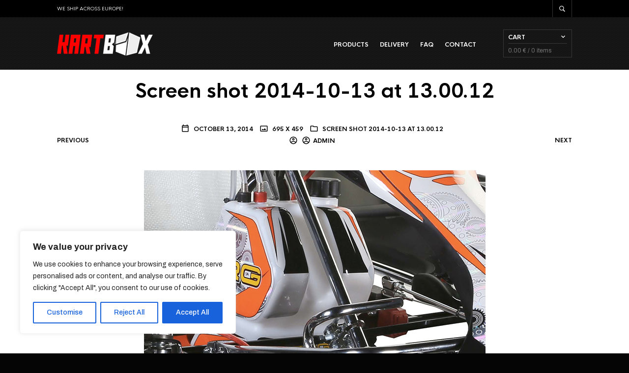

--- FILE ---
content_type: text/html; charset=UTF-8
request_url: https://www.kartbox.eu/screen-shot-2014-10-13-at-13-00-12/
body_size: 28295
content:
<!DOCTYPE html>

<html lang="en-US">

<head>

	<meta charset="UTF-8" />
	<meta name="viewport" content="width=device-width, initial-scale=1, minimum-scale=1, maximum-scale=1, user-scalable=no" />

	<link rel="profile" href="http://gmpg.org/xfn/11" />
	<link rel="pingback" href="https://www.kartbox.eu/xmlrpc.php" />

	
	<link rel="preload" as="font" href="https://www.kartbox.eu/wp-content/themes/theretailer/inc/fonts/theme-fonts/subset-HKNova-Regular.woff" type="font/woff2" crossorigin>
    	<link rel="preload" as="font" href="https://www.kartbox.eu/wp-content/themes/theretailer/inc/fonts/theme-fonts/subset-HKNova-Bold.woff" type="font/woff2" crossorigin>
    	
	<title>Screen shot 2014-10-13 at 13.00.12 &#8211; KartBox</title>
<meta name='robots' content='max-image-preview:large' />
<link rel='dns-prefetch' href='//cdn.jsdelivr.net' />
<link rel='dns-prefetch' href='//fonts.googleapis.com' />
<link rel="alternate" type="application/rss+xml" title="KartBox &raquo; Feed" href="https://www.kartbox.eu/feed/" />
<link rel="alternate" type="application/rss+xml" title="KartBox &raquo; Comments Feed" href="https://www.kartbox.eu/comments/feed/" />
<link rel="alternate" type="application/rss+xml" title="KartBox &raquo; Screen shot 2014-10-13 at 13.00.12 Comments Feed" href="https://www.kartbox.eu/feed/?attachment_id=509" />
<link rel="alternate" title="oEmbed (JSON)" type="application/json+oembed" href="https://www.kartbox.eu/wp-json/oembed/1.0/embed?url=https%3A%2F%2Fwww.kartbox.eu%2Fscreen-shot-2014-10-13-at-13-00-12%2F" />
<link rel="alternate" title="oEmbed (XML)" type="text/xml+oembed" href="https://www.kartbox.eu/wp-json/oembed/1.0/embed?url=https%3A%2F%2Fwww.kartbox.eu%2Fscreen-shot-2014-10-13-at-13-00-12%2F&#038;format=xml" />
<style id='wp-img-auto-sizes-contain-inline-css' type='text/css'>
img:is([sizes=auto i],[sizes^="auto," i]){contain-intrinsic-size:3000px 1500px}
/*# sourceURL=wp-img-auto-sizes-contain-inline-css */
</style>
<link rel='stylesheet' id='theretailer-recent-posts-widget-css' href='https://www.kartbox.eu/wp-content/plugins/the-retailer-extender/includes/widgets/assets/css/recent-posts.css?ver=6.9' type='text/css' media='all' />
<style id='wp-emoji-styles-inline-css' type='text/css'>

	img.wp-smiley, img.emoji {
		display: inline !important;
		border: none !important;
		box-shadow: none !important;
		height: 1em !important;
		width: 1em !important;
		margin: 0 0.07em !important;
		vertical-align: -0.1em !important;
		background: none !important;
		padding: 0 !important;
	}
/*# sourceURL=wp-emoji-styles-inline-css */
</style>
<link rel='stylesheet' id='wp-block-library-css' href='https://www.kartbox.eu/wp-includes/css/dist/block-library/style.min.css?ver=6.9' type='text/css' media='all' />
<link rel='stylesheet' id='wc-blocks-style-css' href='https://www.kartbox.eu/wp-content/plugins/woocommerce/assets/client/blocks/wc-blocks.css?ver=wc-10.4.3' type='text/css' media='all' />
<style id='global-styles-inline-css' type='text/css'>
:root{--wp--preset--aspect-ratio--square: 1;--wp--preset--aspect-ratio--4-3: 4/3;--wp--preset--aspect-ratio--3-4: 3/4;--wp--preset--aspect-ratio--3-2: 3/2;--wp--preset--aspect-ratio--2-3: 2/3;--wp--preset--aspect-ratio--16-9: 16/9;--wp--preset--aspect-ratio--9-16: 9/16;--wp--preset--color--black: #000000;--wp--preset--color--cyan-bluish-gray: #abb8c3;--wp--preset--color--white: #ffffff;--wp--preset--color--pale-pink: #f78da7;--wp--preset--color--vivid-red: #cf2e2e;--wp--preset--color--luminous-vivid-orange: #ff6900;--wp--preset--color--luminous-vivid-amber: #fcb900;--wp--preset--color--light-green-cyan: #7bdcb5;--wp--preset--color--vivid-green-cyan: #00d084;--wp--preset--color--pale-cyan-blue: #8ed1fc;--wp--preset--color--vivid-cyan-blue: #0693e3;--wp--preset--color--vivid-purple: #9b51e0;--wp--preset--gradient--vivid-cyan-blue-to-vivid-purple: linear-gradient(135deg,rgb(6,147,227) 0%,rgb(155,81,224) 100%);--wp--preset--gradient--light-green-cyan-to-vivid-green-cyan: linear-gradient(135deg,rgb(122,220,180) 0%,rgb(0,208,130) 100%);--wp--preset--gradient--luminous-vivid-amber-to-luminous-vivid-orange: linear-gradient(135deg,rgb(252,185,0) 0%,rgb(255,105,0) 100%);--wp--preset--gradient--luminous-vivid-orange-to-vivid-red: linear-gradient(135deg,rgb(255,105,0) 0%,rgb(207,46,46) 100%);--wp--preset--gradient--very-light-gray-to-cyan-bluish-gray: linear-gradient(135deg,rgb(238,238,238) 0%,rgb(169,184,195) 100%);--wp--preset--gradient--cool-to-warm-spectrum: linear-gradient(135deg,rgb(74,234,220) 0%,rgb(151,120,209) 20%,rgb(207,42,186) 40%,rgb(238,44,130) 60%,rgb(251,105,98) 80%,rgb(254,248,76) 100%);--wp--preset--gradient--blush-light-purple: linear-gradient(135deg,rgb(255,206,236) 0%,rgb(152,150,240) 100%);--wp--preset--gradient--blush-bordeaux: linear-gradient(135deg,rgb(254,205,165) 0%,rgb(254,45,45) 50%,rgb(107,0,62) 100%);--wp--preset--gradient--luminous-dusk: linear-gradient(135deg,rgb(255,203,112) 0%,rgb(199,81,192) 50%,rgb(65,88,208) 100%);--wp--preset--gradient--pale-ocean: linear-gradient(135deg,rgb(255,245,203) 0%,rgb(182,227,212) 50%,rgb(51,167,181) 100%);--wp--preset--gradient--electric-grass: linear-gradient(135deg,rgb(202,248,128) 0%,rgb(113,206,126) 100%);--wp--preset--gradient--midnight: linear-gradient(135deg,rgb(2,3,129) 0%,rgb(40,116,252) 100%);--wp--preset--font-size--small: 13px;--wp--preset--font-size--medium: 20px;--wp--preset--font-size--large: 36px;--wp--preset--font-size--x-large: 42px;--wp--preset--spacing--20: 0.44rem;--wp--preset--spacing--30: 0.67rem;--wp--preset--spacing--40: 1rem;--wp--preset--spacing--50: 1.5rem;--wp--preset--spacing--60: 2.25rem;--wp--preset--spacing--70: 3.38rem;--wp--preset--spacing--80: 5.06rem;--wp--preset--shadow--natural: 6px 6px 9px rgba(0, 0, 0, 0.2);--wp--preset--shadow--deep: 12px 12px 50px rgba(0, 0, 0, 0.4);--wp--preset--shadow--sharp: 6px 6px 0px rgba(0, 0, 0, 0.2);--wp--preset--shadow--outlined: 6px 6px 0px -3px rgb(255, 255, 255), 6px 6px rgb(0, 0, 0);--wp--preset--shadow--crisp: 6px 6px 0px rgb(0, 0, 0);}:where(.is-layout-flex){gap: 0.5em;}:where(.is-layout-grid){gap: 0.5em;}body .is-layout-flex{display: flex;}.is-layout-flex{flex-wrap: wrap;align-items: center;}.is-layout-flex > :is(*, div){margin: 0;}body .is-layout-grid{display: grid;}.is-layout-grid > :is(*, div){margin: 0;}:where(.wp-block-columns.is-layout-flex){gap: 2em;}:where(.wp-block-columns.is-layout-grid){gap: 2em;}:where(.wp-block-post-template.is-layout-flex){gap: 1.25em;}:where(.wp-block-post-template.is-layout-grid){gap: 1.25em;}.has-black-color{color: var(--wp--preset--color--black) !important;}.has-cyan-bluish-gray-color{color: var(--wp--preset--color--cyan-bluish-gray) !important;}.has-white-color{color: var(--wp--preset--color--white) !important;}.has-pale-pink-color{color: var(--wp--preset--color--pale-pink) !important;}.has-vivid-red-color{color: var(--wp--preset--color--vivid-red) !important;}.has-luminous-vivid-orange-color{color: var(--wp--preset--color--luminous-vivid-orange) !important;}.has-luminous-vivid-amber-color{color: var(--wp--preset--color--luminous-vivid-amber) !important;}.has-light-green-cyan-color{color: var(--wp--preset--color--light-green-cyan) !important;}.has-vivid-green-cyan-color{color: var(--wp--preset--color--vivid-green-cyan) !important;}.has-pale-cyan-blue-color{color: var(--wp--preset--color--pale-cyan-blue) !important;}.has-vivid-cyan-blue-color{color: var(--wp--preset--color--vivid-cyan-blue) !important;}.has-vivid-purple-color{color: var(--wp--preset--color--vivid-purple) !important;}.has-black-background-color{background-color: var(--wp--preset--color--black) !important;}.has-cyan-bluish-gray-background-color{background-color: var(--wp--preset--color--cyan-bluish-gray) !important;}.has-white-background-color{background-color: var(--wp--preset--color--white) !important;}.has-pale-pink-background-color{background-color: var(--wp--preset--color--pale-pink) !important;}.has-vivid-red-background-color{background-color: var(--wp--preset--color--vivid-red) !important;}.has-luminous-vivid-orange-background-color{background-color: var(--wp--preset--color--luminous-vivid-orange) !important;}.has-luminous-vivid-amber-background-color{background-color: var(--wp--preset--color--luminous-vivid-amber) !important;}.has-light-green-cyan-background-color{background-color: var(--wp--preset--color--light-green-cyan) !important;}.has-vivid-green-cyan-background-color{background-color: var(--wp--preset--color--vivid-green-cyan) !important;}.has-pale-cyan-blue-background-color{background-color: var(--wp--preset--color--pale-cyan-blue) !important;}.has-vivid-cyan-blue-background-color{background-color: var(--wp--preset--color--vivid-cyan-blue) !important;}.has-vivid-purple-background-color{background-color: var(--wp--preset--color--vivid-purple) !important;}.has-black-border-color{border-color: var(--wp--preset--color--black) !important;}.has-cyan-bluish-gray-border-color{border-color: var(--wp--preset--color--cyan-bluish-gray) !important;}.has-white-border-color{border-color: var(--wp--preset--color--white) !important;}.has-pale-pink-border-color{border-color: var(--wp--preset--color--pale-pink) !important;}.has-vivid-red-border-color{border-color: var(--wp--preset--color--vivid-red) !important;}.has-luminous-vivid-orange-border-color{border-color: var(--wp--preset--color--luminous-vivid-orange) !important;}.has-luminous-vivid-amber-border-color{border-color: var(--wp--preset--color--luminous-vivid-amber) !important;}.has-light-green-cyan-border-color{border-color: var(--wp--preset--color--light-green-cyan) !important;}.has-vivid-green-cyan-border-color{border-color: var(--wp--preset--color--vivid-green-cyan) !important;}.has-pale-cyan-blue-border-color{border-color: var(--wp--preset--color--pale-cyan-blue) !important;}.has-vivid-cyan-blue-border-color{border-color: var(--wp--preset--color--vivid-cyan-blue) !important;}.has-vivid-purple-border-color{border-color: var(--wp--preset--color--vivid-purple) !important;}.has-vivid-cyan-blue-to-vivid-purple-gradient-background{background: var(--wp--preset--gradient--vivid-cyan-blue-to-vivid-purple) !important;}.has-light-green-cyan-to-vivid-green-cyan-gradient-background{background: var(--wp--preset--gradient--light-green-cyan-to-vivid-green-cyan) !important;}.has-luminous-vivid-amber-to-luminous-vivid-orange-gradient-background{background: var(--wp--preset--gradient--luminous-vivid-amber-to-luminous-vivid-orange) !important;}.has-luminous-vivid-orange-to-vivid-red-gradient-background{background: var(--wp--preset--gradient--luminous-vivid-orange-to-vivid-red) !important;}.has-very-light-gray-to-cyan-bluish-gray-gradient-background{background: var(--wp--preset--gradient--very-light-gray-to-cyan-bluish-gray) !important;}.has-cool-to-warm-spectrum-gradient-background{background: var(--wp--preset--gradient--cool-to-warm-spectrum) !important;}.has-blush-light-purple-gradient-background{background: var(--wp--preset--gradient--blush-light-purple) !important;}.has-blush-bordeaux-gradient-background{background: var(--wp--preset--gradient--blush-bordeaux) !important;}.has-luminous-dusk-gradient-background{background: var(--wp--preset--gradient--luminous-dusk) !important;}.has-pale-ocean-gradient-background{background: var(--wp--preset--gradient--pale-ocean) !important;}.has-electric-grass-gradient-background{background: var(--wp--preset--gradient--electric-grass) !important;}.has-midnight-gradient-background{background: var(--wp--preset--gradient--midnight) !important;}.has-small-font-size{font-size: var(--wp--preset--font-size--small) !important;}.has-medium-font-size{font-size: var(--wp--preset--font-size--medium) !important;}.has-large-font-size{font-size: var(--wp--preset--font-size--large) !important;}.has-x-large-font-size{font-size: var(--wp--preset--font-size--x-large) !important;}
/*# sourceURL=global-styles-inline-css */
</style>

<style id='classic-theme-styles-inline-css' type='text/css'>
/*! This file is auto-generated */
.wp-block-button__link{color:#fff;background-color:#32373c;border-radius:9999px;box-shadow:none;text-decoration:none;padding:calc(.667em + 2px) calc(1.333em + 2px);font-size:1.125em}.wp-block-file__button{background:#32373c;color:#fff;text-decoration:none}
/*# sourceURL=/wp-includes/css/classic-themes.min.css */
</style>
<link rel='stylesheet' id='gbt_18_tr_posts_grid_styles-css' href='https://www.kartbox.eu/wp-content/plugins/the-retailer-extender/includes/gbt-blocks/posts_grid/assets/css/style.css?ver=6.9' type='text/css' media='all' />
<link rel='stylesheet' id='gbt_18_tr_banner_styles-css' href='https://www.kartbox.eu/wp-content/plugins/the-retailer-extender/includes/gbt-blocks/banner/assets/css/style.css?ver=6.9' type='text/css' media='all' />
<link rel='stylesheet' id='gbt_18_tr_slider_styles-css' href='https://www.kartbox.eu/wp-content/plugins/the-retailer-extender/includes/gbt-blocks/slider/assets/css/frontend/style.css?ver=6.9' type='text/css' media='all' />
<link rel='stylesheet' id='contact-form-7-css' href='https://www.kartbox.eu/wp-content/plugins/contact-form-7/includes/css/styles.css?ver=6.1.4' type='text/css' media='all' />
<link rel='stylesheet' id='hookmeup-css' href='https://www.kartbox.eu/wp-content/plugins/hookmeup/public/assets/css/hmu-public.css?ver=1.2.1' type='text/css' media='all' />
<link rel='stylesheet' id='woo-shipping-dpd-baltic-css' href='https://www.kartbox.eu/wp-content/plugins/woo-shipping-dpd-baltic/public/css/dpd-public.css?ver=1.2.89' type='text/css' media='all' />
<link rel='stylesheet' id='select2css-css' href='//cdn.jsdelivr.net/npm/select2@4.1.0-rc.0/dist/css/select2.min.css?ver=1.0' type='text/css' media='all' />
<link rel='stylesheet' id='woocommerce-layout-css' href='https://www.kartbox.eu/wp-content/plugins/woocommerce/assets/css/woocommerce-layout.css?ver=10.4.3' type='text/css' media='all' />
<link rel='stylesheet' id='woocommerce-smallscreen-css' href='https://www.kartbox.eu/wp-content/plugins/woocommerce/assets/css/woocommerce-smallscreen.css?ver=10.4.3' type='text/css' media='only screen and (max-width: 768px)' />
<link rel='stylesheet' id='woocommerce-general-css' href='https://www.kartbox.eu/wp-content/plugins/woocommerce/assets/css/woocommerce.css?ver=10.4.3' type='text/css' media='all' />
<style id='woocommerce-inline-inline-css' type='text/css'>
.woocommerce form .form-row .required { visibility: visible; }
/*# sourceURL=woocommerce-inline-inline-css */
</style>
<link rel='stylesheet' id='theretailer-social-media-styles-css' href='https://www.kartbox.eu/wp-content/plugins/the-retailer-extender/includes/social-media/assets/css/social-media.css?ver=6.9' type='text/css' media='all' />
<link rel='stylesheet' id='tr-category-header-styles-css' href='https://www.kartbox.eu/wp-content/plugins/the-retailer-extender/includes/addons/assets/css/wc-category-header-image.css?ver=6.9' type='text/css' media='all' />
<link rel='stylesheet' id='tr-social-sharing-styles-css' href='https://www.kartbox.eu/wp-content/plugins/the-retailer-extender/includes/social-sharing/assets/css/social-sharing.css?ver=6.9' type='text/css' media='all' />
<link rel='stylesheet' id='nprogress-css' href='https://www.kartbox.eu/wp-content/themes/theretailer/inc/_vendor/nprogress/css/nprogress.css?ver=0.2.0' type='text/css' media='all' />
<link rel='stylesheet' id='fresco-css' href='https://www.kartbox.eu/wp-content/themes/theretailer/inc/_vendor/fresco/css/fresco.css?ver=2.3.0' type='text/css' media='all' />
<link rel='stylesheet' id='swiper-css' href='https://www.kartbox.eu/wp-content/themes/theretailer/inc/_vendor/swiper/css/swiper.min.css?ver=6.4.1' type='text/css' media='all' />
<link rel='stylesheet' id='js-Offcanvas-css' href='https://www.kartbox.eu/wp-content/themes/theretailer/inc/_vendor/offcanvas/css/js-offcanvas.css?ver=1.2.9' type='text/css' media='all' />
<link rel='stylesheet' id='the-retailer-product-blocks-css' href='https://www.kartbox.eu/wp-content/themes/theretailer/css/plugins/product-blocks.css?ver=3.2.12' type='text/css' media='all' />
<link rel='stylesheet' id='the-retailer-google-main-font-css' href='//fonts.googleapis.com/css?display=swap&#038;family=Archivo%3A400%2C500%2C600%2C700%2C400italic%2C700italic&#038;ver=3.2.12' type='text/css' media='all' />
<link rel='stylesheet' id='the_retailer_styles-css' href='https://www.kartbox.eu/wp-content/themes/theretailer/css/styles.css?ver=3.2.12' type='text/css' media='all' />
<link rel='stylesheet' id='stylesheet-css' href='https://www.kartbox.eu/wp-content/themes/theretailer/style.css?ver=3.2.12' type='text/css' media='all' />
<style id='stylesheet-inline-css' type='text/css'>
@font-face{font-family:HK Nova;font-display:swap;font-style:normal;font-weight:normal;src:url("https://www.kartbox.eu/wp-content/themes/theretailer/inc/fonts/theme-fonts/subset-HKNova-Regular.eot");src:url("https://www.kartbox.eu/wp-content/themes/theretailer/inc/fonts/theme-fonts/subset-HKNova-Regular.eot?#iefix") format("embedded-opentype"), url("https://www.kartbox.eu/wp-content/themes/theretailer/inc/fonts/theme-fonts/subset-HKNova-Regular.woff") format("woff"), url("https://www.kartbox.eu/wp-content/themes/theretailer/inc/fonts/theme-fonts/subset-HKNova-Regular.ttf") format("truetype")}@font-face{font-family:HK Nova;font-display:swap;font-style:normal;font-weight:bold;src:url("https://www.kartbox.eu/wp-content/themes/theretailer/inc/fonts/theme-fonts/subset-HKNova-Bold.eot");src:url("https://www.kartbox.eu/wp-content/themes/theretailer/inc/fonts/theme-fonts/subset-HKNova-Bold.eot?#iefix") format("embedded-opentype"), url("https://www.kartbox.eu/wp-content/themes/theretailer/inc/fonts/theme-fonts/subset-HKNova-Bold.woff") format("woff"), url("https://www.kartbox.eu/wp-content/themes/theretailer/inc/fonts/theme-fonts/subset-HKNova-Bold.ttf") format("truetype")}#global_wrapper{margin:0 auto;width:100%}.shop_top, .product_top, .category_header, .global_content_wrapper, .page_full_width{opacity:0;transition:opacity .3s linear}body, #respond #author, #respond #email, #respond #url, #respond #comment, .gbtr_light_footer_no_widgets, .gbtr_widget_footer_from_the_blog .gbtr_widget_item_title, .widget input[type=text], .widget input[type=password], .widget input[type=search], .widget select, .gbtr_tools_search_inputtext, .gbtr_second_menu, .gbtr_little_shopping_bag .overview, .gbtr_featured_section_title, .product_item p, .woocommerce-product-details__short-description, div.product form.cart .variations .value select, #content div.product form.cart .variations .value select, div.product .woocommerce_tabs .panel, #content div.product .woocommerce_tabs .panel, div.product .woocommerce-tabs .panel, #content div.product .woocommerce-tabs .panel, .coupon .input-text, .cart_totals .shipping td, .shipping_calculator h3, .checkout .input-text, table.shop_table tfoot .shipping td, .gbtr_checkout_login .input-text, table.my_account orders .order-number a, .myaccount_user, .order-info, .select2-results, .myaccount_user span, .track_order p:first-child, .order-info span, .select2-selection__rendered, .sf-menu li li a, .shortcode_banner_simple_inside h3, .shortcode_banner_simple_inside h3 strong, .mc_var_label, form .form-row .input-text, form .form-row textarea, form .form-row select, #icl_lang_sel_widget a, .group_table .label a, .gbtr_footer_widget_copyrights, .wpcf7 input, .wpcf7 textarea, #ship-to-different-address label, #ship-to-different-address .checkbox, .wpcf7 select, .cart_list_product_title, .wpb_tabs .ui-widget, .minicart_product, table.my_account_orders td.order-total, .select2-search input, #respond .comment-form-cookies-consent label, form .comment-form-cookies-consent label, .variation dt, .variation dd p, .woocommerce table.my_account_orders.shop_table .amount, #yith-wcwl-form .wishlist_table .product-name h3, div.product .group_table tr td.woocommerce-grouped-product-list-item__label a{font-family:Archivo, -apple-system, BlinkMacSystemFont, Arial, Helvetica, 'Helvetica Neue', Verdana, sans-serif}h1, h2, h3, h4, h5, h6, .tr_upper_link, .shortcode_banner_simple_inside h4, .shortcode_banner_simple_height h4, .shortcode_banner_simple_bullet, .shortcode_banner_simple_height_bullet, .main-navigation .mega-menu > ul > li > a, .cbutton, .widget h4.widget-title, .widget input[type=submit], .widget.widget_shopping_cart .total, .widget.widget_shopping_cart .total strong, ul.product_list_widget span.amount, .gbtr_tools_info, .gbtr_little_shopping_bag .title, .product_item h3, .product_item .price, a.button, button.button, input.button, #respond input#submit, #content input.button, div.product .product_brand, div.product .summary span.price, div.product .summary p.price, #content div.product .summary span.price, #content div.product .summary p.price, .quantity input.qty, #content .quantity input.qty, div.product form.cart .variations .label, #content div.product form.cart .variations .label, .gbtr_product_share ul li a, div.product .woocommerce-tabs .tabs-list ul.tabs li a, table.shop_table th, table.shop_table .product-name .category, table.shop_table td.product-subtotal, .coupon .button-coupon, .cart_totals th, .cart_totals td, form .form-row label, table.shop_table td.product-quantity, table.shop_table td.product-name .product_brand, table.shop_table td.product-total, table.shop_table tfoot th, table.shop_table tfoot td, .gbtr_checkout_method_content .title, table.my_account_orders td.order-total, .addresses .title h3, .sf-menu a,span.onsale, .product h3, #respond label, form label, form input[type=submit], .section_title, .gbtr_little_shopping_bag_wrapper_mobiles span, .grtr_product_header_mobiles .price, .woocommerce-message, .woocommerce-error, .woocommerce-info,p.product, .from_the_blog_date, .gbtr_dark_footer_wrapper .widget_nav_menu ul li, .widget.the_retailer_recent_posts .post_date, .featured_products_slider .products_slider_category, .featured_products_slider .products_slider_price, .page_archive_subtitle, .mc_var_label, .theretailer_style_intro, .wpmega-link-title, .group_table .price, .shopping_bag_centered_style > span, .customer_details dt, #lang_sel_footer, .out_of_stock_badge_single, .out_of_stock_badge_loop, .portfolio_categories li, #load-more-portfolio-items, .portfolio_details_item_cat, .yith-wcwl-add-button, table.shop_table .amount, .woocommerce table.shop_table .amount, .yith-wcwl-share h4, .wishlist-out-of-stock, .wishlist-in-stock, .orderby, .select2-container, .big-select, select.big-select, .woocommerce-result-count, .messagebox_text, .vc_progress_bar, .wpb_heading.wpb_pie_chart_heading, .shortcode_icon_box .icon_box_read_more, .vc_btn, ul.cart_list .empty, .gbtr_minicart_wrapper .woocommerce-mini-cart__empty-message, .tagcloud a, .trigger-share-list, .box-share-link, .woocommerce table.shop_table_responsive tr td:before, .woocommerce-page table.shop_table_responsive tr td:before, table.my_account_orders td.order-total .amount, .shipping-calculator-button, .vc_btn3, .woocommerce-cart .woocommerce .cart-collaterals h2, li.woocommerce-MyAccount-navigation-link a, p.has-drop-cap:first-letter, .comment-author, .comments-area .comment-list .reply, .woocommerce-Reviews #review_form_wrapper .comment-reply-title, #nav-below .nav-previous-single a, #nav-below .nav-next-single a, .more-link, div.product div.product_meta, .woocommerce div.product p.stock, .gbtr_items_sliders_title, .product_title, .gbtr_header_wrapper .site-title a, .gbtr_header_wrapper .mobile-site-title a, .mobile-main-navigation ul.sf-menu > li > .sub-menu > li.menu-item-has-children > a, .js-offcanvas.c-offcanvas--top .search-text, .woocommerce div.product .product_main_infos .gbtr_product_details_right_col form.cart .variations select, a.reset_variations, .gbtr_header_wrapper .shopping_bag_mobile_style .gb_cart_contents_count, .shop_offcanvas_button span, form.login.woocommerce-form-login .lost_password, #customer_details .woocommerce-billing-fields h3, #customer_details .woocommerce-shipping-fields h3 span, .woocommerce-breadcrumb, .wc-block-grid__product-add-to-cart a.wp-block-button__link, .wc-block-grid__product-onsale, .wc-block-grid__product-price, .gbt_18_default_slider .gbt_18_content .gbt_18_content_wrapper .gbt_18_slide_link a, .gbt_18_expanding_grid .gbt_18_product_price, .gbt_18_distorsion_lookbook .gbt_18_product_price, .woocommerce a.button, .woocommerce button.button, .woocommerce button.button.alt, .woocommerce input.button, .woocommerce #respond input#submit, .woocommerce #content input.button, .woocommerce-widget-layered-nav-dropdown__submit, button.wc-stripe-checkout-button, .button_create_account_continue, .button_billing_address_continue, .addresses a, .button_shipping_address_continue, .button_order_review_continue, #place_order, .single_add_to_cart_button, .more-link:hover, .woocommerce-cart .wc-proceed-to-checkout a.checkout-button:hover, .woocommerce .woocommerce-table--order-downloads a.button.alt, .group_table span.woocommerce-Price-amount.amount, .wc-block-order-select .wc-block-order-select__label, .wc-block-order-select .wc-block-order-select__select, .wp-block-latest-posts li > a, .wp-block-latest-posts .wp-block-latest-posts__post-excerpt > a, .wp-block-latest-posts__post-date, .wcva_filter_textblock, .wcva_single_textblock, .wcvashopswatchlabel.wcva_shop_textblock{font-family:HK Nova, -apple-system, BlinkMacSystemFont, Arial, Helvetica, 'Helvetica Neue', Verdana, sans-serif}.entry-title, .page-title{font-size:60px}@media all and (max-width:1023px){.entry-title, .page-title{font-size:39.808px}}.content-area h6, .entry-content h6, .woocommerce-review__author, .wp-block-woocommerce-reviews-by-product .wc-block-review-list .wc-block-review-list-item__author, .category_header .term-description, .category_header .page-description, .entry-content, .gbtr_product_details_right_col .quantity .qty, .content-area, .content-area p, .woocommerce-product-details__short-description, .woocommerce table.wishlist_table tbody td.wishlist-empty{font-size:16px}.content-area h1, .entry-content h1, .content-area .gbtr_post_title_listing, .product_title, .grtr_product_header_mobiles .product_title{font-size:39.808px}.content-area h2, .entry-content h2, .gbtr_header_wrapper .site-title a{font-size:33.184px}@media screen and (max-width:639px){.content-area .gbtr_post_title_listing{font-size:33.184px}}.content-area h3, .entry-content h3, #customer_details .woocommerce-shipping-fields h3 span, .woocommerce-account .woocommerce-EditAccountForm fieldset legend, .wp-block-latest-posts li > a{font-size:27.648px}@media screen and (max-width:639px){.comments-area .comments-title{font-size:27.648px}}.content-area h4, .entry-content h4, .comments-area .comment-list .comment-author cite, .js-offcanvas .search-text, .wc-block-featured-product__price{font-size:23.04px}.content-area h5, .entry-content h5{font-size:19.2px}@media screen and (max-width:639px){.comments-area .comment-list .comment-author cite{font-size:19.2px}}.content-area p.has-drop-cap:first-letter, .entry-content p.has-drop-cap:first-letter{font-size:102.4px}body{background-color:#fff}a, .tr_upper_link *:hover, .default-slider-next i, .default-slider-prev i, .gbtr_tools_account, li.product:not(.product-category) h3:hover, .product_item h3 a, div.product .product_brand, div.product div.product_meta a:hover, #content div.product div.product_meta a:hover, #reviews a, div.product .woocommerce_tabs .panel a, #content div.product .woocommerce_tabs .panel a, div.product .woocommerce-tabs .panel a, #content div.product .woocommerce-tabs .panel a, table.shop_table td.product-name .product_brand, .woocommerce table.shop_table td.product-name .product_brand, table.my_account_orders td.order-actions a:hover, ul.digital-downloads li a:hover, .entry-meta a:hover, .shortcode_meet_the_team .role, #comments a:hover, .portfolio_item a:hover, .trigger-share-list:hover, .mc_success_msg, .page_archive_items a:hover, a.reset_variations, table.my_account_orders .order-number a, .gbtr_dark_footer_wrapper .tagcloud a:hover, table.shop_table .product-name small a, .woocommerce table.shop_table .product-name small a, ul.gbtr_digital-downloads li a, div.product div.summary a:not(.button), .cart_list.product_list_widget .minicart_product, .shopping_bag_centered_style .minicart_product, .product_item:hover .add_to_wishlist:before, .woocommerce .star-rating span, .woocommerce-page .star-rating span, .star-rating span, .woocommerce-page p.stars a:hover:after, .woocommerce-page p.stars .active:after, .woocommerce-cart .entry-content .woocommerce .actions input[type=submit], .box-share-link:hover, .post-navigation a:hover, .woocommerce-pagination .page-numbers:hover, .posts-pagination .page-numbers:hover, .comments-pagination .page-numbers:hover, .gbtr_product_share a:hover > span, .wc-block-grid__product-add-to-cart a.wp-block-button__link, .product_top .woocommerce-breadcrumb a:hover, .shop_top .woocommerce-breadcrumb a:hover, div.product .group_table tr td.woocommerce-grouped-product-list-item__label a:hover, .woocommerce nav.woocommerce-pagination ul li:not(:last-child):not(:first-child) a:focus, .woocommerce nav.woocommerce-pagination ul li:not(:last-child):not(:first-child) a:hover, .woocommerce nav.woocommerce-pagination ul li a.page-numbers:focus, .woocommerce nav.woocommerce-pagination ul li a.page-numbers:hover, .main-navigation .mega-menu > ul > li > a, .main-navigation .mega-menu > ul > li > a:visited, #yith-wcwl-form .wishlist_table .product-name h3, .wc-block-review-list-item__rating>.wc-block-review-list-item__rating__stars span:before, .from-the-blog-wrapper.swiper-container .from_the_blog_item .from_the_blog_title h3:hover{color:#ff0000}.shopping_bag_centered_style:hover, .sf-menu li > a:hover, .woocommerce-checkout .woocommerce-info a, .main-navigation .mega-menu > ul > li > a:hover, .main-navigation > ul > li:hover > a, .wc-block-grid__product .wc-block-grid__product-rating .star-rating span:before, .product_infos .add_to_wishlist{color:#ff0000!important}form input[type=submit]:hover, .widget input[type=submit]:hover, .tagcloud a:hover, #wp-calendar tbody td a, .widget.the_retailer_recent_posts .post_date, a.button:hover,button.button:hover,input.button:hover,#respond input#submit:hover,#content input.button:hover, .woocommerce #respond input#submit.alt:hover, .woocommerce a.button.alt:hover, .woocommerce button.button.alt:hover, .woocommerce input.button.alt:hover, .woocommerce #respond input#submit:hover, .woocommerce a.button:hover, .woocommerce button.button:hover, .woocommerce input.button:hover, .woocommerce button.button:disabled[disabled]:hover, .myaccount_user, .woocommerce button.button.alt.disabled, .track_order p:first-child, .order-info, .from_the_blog_date, .featured_products_slider .products_slider_images, .portfolio_sep, .portfolio_details_sep, .gbtr_little_shopping_bag_wrapper_mobiles span, #mc_signup_submit:hover, .page_archive_date, .shopping_bag_mobile_style .gb_cart_contents_count, .shopping_bag_centered_style .items_number, .mobile_tools .shopping_bag_button .items_number, .audioplayer-bar-played, .audioplayer-volume-adjust div div, .addresses a:hover, #load-more-portfolio-items a:hover, .shortcode_icon_box .icon_box_read_more:hover, #nprogress .bar, .main-navigation ul ul li a:hover, .woocommerce-widget-layered-nav-dropdown__submit:hover, div.product .group_table tr td.woocommerce-grouped-product-list-item__quantity a.button:hover, .more-link, .gbtr_dark_footer_wrapper .button, .gbtr_little_shopping_bag_wrapper_mobiles:hover, .gbtr_tools_account.menu-hidden .topbar-menu li a:hover, .woocommerce-cart .wc-proceed-to-checkout a.checkout-button, #wp-calendar tbody td a, .woocommerce .widget_price_filter .ui-slider .ui-slider-handle, .woocommerce table.wishlist_table tbody td.product-add-to-cart .remove_from_wishlist:hover, .woocommerce table.wishlist_table tbody td.product-add-to-cart .button.add_to_cart, .woocommerce div.product .product_infos .stock.in-stock, .woocommerce.widget_shopping_cart .buttons > a:first-child:hover, #yith-wcwl-form .wishlist_table .additional-info-wrapper .product-add-to-cart a{background-color:#ff0000}.woocommerce-message, .gbtr_minicart_cart_but:hover, .gbtr_minicart_checkout_but:hover, span.onsale, .woocommerce span.onsale, .product_main_infos span.onsale, .quantity .minus:hover, #content .quantity .minus:hover, .quantity .plus:hover, #content .quantity .plus:hover, .single_add_to_cart_button:hover, .shortcode_getbowtied_slider .button:hover, .add_review .button:hover, #fancybox-close:hover, .shipping-calculator-form .button:hover, .coupon .button-coupon:hover, .button_create_account_continue:hover, .button_billing_address_continue:hover, .button_shipping_address_continue:hover, .button_order_review_continue:hover, #place_order:hover, .gbtr_my_account_button input:hover, .gbtr_track_order_button:hover, p.product a:hover, #respond #submit:hover, .widget_shopping_cart .button:hover, .lost_reset_password .button:hover, .widget_price_filter .price_slider_amount .button:hover, .gbtr_order_again_but:hover, .gbtr_save_but:hover, input.button:hover,#respond input#submit:hover,#content input.button:hover, .wishlist_table tr td .add_to_cart:hover, .vc_btn.vc_btn_xs:hover, .vc_btn.vc_btn_sm:hover, .vc_btn.vc_btn_md:hover, .vc_btn.vc_btn_lg:hover, .order-actions a:hover, .widget_price_filter .ui-slider .ui-slider-range, .woocommerce .widget_price_filter .ui-slider .ui-slider-range, .wc-block-grid__product-onsale, .woocommerce #respond input#submit:hover, .woocommerce-button--next:hover, .woocommerce-button--prev:hover, .woocommerce button.button:hover, .woocommerce input.button:hover, button.wc-stripe-checkout-button:hover, .woocommerce .woocommerce-MyAccount-content a.button:hover, .select2-container--default .select2-results__option.select2-results__option--highlighted, .select2-container--default .select2-results__option--highlighted[aria-selected], .select2-container--default .select2-results__option--highlighted[data-selected], .return-to-shop a.button, .widget_layered_nav ul li.chosen a, .widget_layered_nav_filters ul li.chosen a, a.button.added::before, button.button.added::before, input.button.added::before, #respond input#submit.added::before, #content input.button.added::before, .woocommerce a.button.added::before, .woocommerce button.button.added::before, .woocommerce input.button.added::before, .woocommerce #respond input#submit.added::before, .woocommerce #content input.button.added::before{background-color:#ff0000}.box-share-container .trigger-share-list:hover > svg, .box-share-container .box-share-list .box-share-link:hover svg, .gbtr_product_share ul li a:hover svg, .gbt_18_default_slider .gbt_18_content .gbt_18_content_wrapper .gbt_18_slide_link a:hover svg, .gbt_18_default_slider .gbt_18_content .gbt_18_content_wrapper .gbt_18_slide_controls span:hover svg{fill:#ff0000}.woocommerce nav.woocommerce-pagination ul li:not(:last-child):not(:first-child) a:focus, .woocommerce nav.woocommerce-pagination ul li:not(:last-child):not(:first-child) a:hover, .woocommerce nav.woocommerce-pagination a.page-numbers:hover, .woocommerce nav.woocommerce-pagination .next:hover, .woocommerce nav.woocommerce-pagination .prev:hover, .posts-pagination a:hover, .comments-pagination a:hover, .woocommerce nav.woocommerce-pagination .dots:hover, .posts-pagination .dots:hover, .comments-pagination .dots:hover, .gbtr_product_share ul li a:hover svg, .default-slider-next, .default-slider-prev, .shortcode_icon_box .icon_box_read_more:hover, .box-share-list{border-color:#ff0000}.vc_btn.vc_btn_xs:hover, .vc_btn.vc_btn_sm:hover, .vc_btn.vc_btn_md:hover, .vc_btn.vc_btn_lg:hover, .tagcloud a:hover, .woocommerce-cart .entry-content .woocommerce .actions input[type=submit], .widget_layered_nav ul li.chosen a, .widget_layered_nav_filters ul li.chosen a, .gbt_18_default_slider .gbt_18_content .gbt_18_content_wrapper .gbt_18_slide_controls span:hover{border-color:#ff0000!important}.first-navigation ul ul, .secondary-navigation ul ul, .menu_centered_style .gbtr_minicart{border-top-color:#ff0000!important}.product_type_simple, .product_type_variable, .myaccount_user:after, .track_order p:first-child:after, .order-info:after{border-bottom-color:#ff0000!important}.gbtr_tools_wrapper .topbar_tools_wrapper .gbtr_tools_account_wrapper .gbtr_tools_account.menu-hidden ul.topbar-menu{border-color:#ff0000 #cccccc #cccccc}#nprogress .spinner-icon{border-top-color:#ff0000;border-left-color:#ff0000}.woocommerce .widget_price_filter .price_slider_wrapper .ui-widget-content{background-color:rgba(255,0,0,0.35)}a:hover, .entry-content, .content_wrapper, div.product div.summary a:not(.button):hover, .product a:not(.button):hover, .input-text, .sf-menu a, .sf-menu a:visited, .sf-menu li li a, .widget h4.widget-title, .widget .wcva_filter-widget-title, .entry-title, .page-title, .entry-title a, .page-title a, .entry-content h1, .entry-content h2, .entry-content h3, .entry-content h4, .entry-content h5, .entry-content h6, ul.products .product_item .product-title a, .woocommerce ul.products li.product .price, .global_content_wrapper label, .global_content_wrapper select, .gbtr_little_shopping_bag .title a, .shipping_calculator h3 a, p.has-drop-cap:first-letter, .tr_upper_link, .tr_upper_link a, .comments-area .comment-list a, .comments-area .comment-list .comment-author cite, .comments-area .comments-title, .comment-form .logged-in-as a, .post-navigation a, .woocommerce-pagination a, .posts-pagination a, .comments-pagination a, .page-numbers.dots, span.page-numbers.dots:hover, .woocommerce-Reviews #review_form_wrapper .comment-reply-title, .woocommerce-review__author, .woocommerce-Reviews #review_form_wrapper label, .comments-area .comment-respond .comment-reply-title, .comments-area .comment-respond label, .gbtr_product_share ul li > a > span, .woocommerce div.product .product_meta, div.product .product_meta, div.product .summary p.price, .woocommerce div.product .woocommerce-tabs ul.tabs li.active a, .woocommerce div.product .woocommerce-tabs ul.tabs li a:hover, .gbtr_items_sliders_title, .woocommerce div.product p.price, .woocommerce div.product span.price, a.reset_variations, .shop_offcanvas_button span, .global_content_wrapper .widget, .global_content_wrapper .widget ul li a, .woocommerce-cart .content_wrapper .woocommerce-cart-form .shop_table tr.cart_item td.product-name a:hover, .cart-collaterals .woocommerce-shipping-calculator .shipping-calculator-button:hover, .woocommerce-cart .content_wrapper .cart-collaterals .shop_table tr.shipping td:before, .woocommerce-checkout .woocommerce-form-login-toggle .woocommerce-info, .woocommerce-checkout .woocommerce-form-coupon-toggle .woocommerce-info, woocommerce-form-login label, ul.payment_methods li .payment_box p, .woocommerce-MyAccount-navigation ul li a:hover, .woocommerce-MyAccount-content a:hover, .woocommerce-order-received ul.order_details li strong span, .woocommerce-account .woocommerce-MyAccount-navigation ul li.is-active a, .woocommerce-order-received mark, .woocommerce-MyAccount-content mark, .woocommerce .woocommerce-breadcrumb a, .product_infos.summary, .gbtr_minicart_wrapper ul.product_list_widget li .quantity, .gbtr_minicart_wrapper ul.product_list_widget li .variation, .gbtr_minicart_wrapper .total, .wc-block-grid__product-title, .wc-block-grid__product-add-to-cart a.wp-block-button__link:hover, ul.swiper-slide .product_item .product-title a, div.product .group_table tr td.woocommerce-grouped-product-list-item__label a, .gbt_18_default_slider .gbt_18_content .gbt_18_content_wrapper .gbt_18_slide_header .gbt_18_current_slide, .gbt_18_default_slider .gbt_18_content .gbt_18_content_wrapper .gbt_18_slide_header .gbt_18_number_of_items, .gbt_18_default_slider .gbt_18_content .gbt_18_content_wrapper .gbt_18_slide_controls span, .gbt_18_expanding_grid .gbt_18_product_price, .category_header .term-description p, .category_header .page-description p, .gbtr_minicart .widget_shopping_cart_content, .gbt_18_pagination a, .product_infos .add_to_wishlist span:hover{color:#000000}.shop_table td.product-remove a.remove, .widget_shopping_cart ul.product_list_widget li a.remove{color:#000000!important}a.button, button.button, input.button, #respond input#submit, #content input.button, .woocommerce a.button, .woocommerce button.button, .woocommerce input.button, .woocommerce #respond input#submit, .woocommerce #content input.button, .woocommerce-widget-layered-nav-dropdown__submit, button.wc-stripe-checkout-button, .button_create_account_continue, .button_billing_address_continue, .addresses a, .button_shipping_address_continue, .button_order_review_continue, #place_order, .single_add_to_cart_button, .woocommerce button.button.alt, .more-link:hover, .woocommerce-cart .wc-proceed-to-checkout a.checkout-button:hover, .woocommerce .woocommerce-table--order-downloads a.button.alt, .posts-pagination .page-numbers.current, .comments-pagination .page-numbers.current, .woocommerce nav.woocommerce-pagination .current, form input[type=submit], #yith-wcwl-form .wishlist_table .additional-info-wrapper .product-add-to-cart a:hover, .products_slider .swiper-pagination .swiper-pagination-bullet.swiper-pagination-bullet-active, .gbt_18_default_slider .gbt_18_content .gbt_18_content_wrapper .gbt_18_slide_header .gbt_18_line, label.selectedswatch.wcva_single_textblock{background-color:#000000}.return-to-shop a.button:hover, .wp-block-getbowtied-carousel .swiper-pagination .swiper-pagination-bullet-active, .gbt_18_tr_slider .gbt_18_tr_slider_pagination .swiper-pagination-bullet.swiper-pagination-bullet-active, .woocommerce table.wishlist_table tbody td.product-add-to-cart .button.add_to_cart:hover{background-color:#000000!important}.box-share-container .trigger-share-list > svg, .box-share-container .box-share-list .box-share-link svg, .gbtr_product_share ul li svg, .gbt_18_default_slider .gbt_18_content .gbt_18_content_wrapper .gbt_18_slide_link a svg, .gbt_18_default_slider .gbt_18_content .gbt_18_content_wrapper .gbt_18_slide_controls svg{fill:#000000}.gbtr_product_share ul li svg, .products_slider .swiper-pagination .swiper-pagination-bullet, .gbt_18_tr_slider .gbt_18_tr_slider_pagination .swiper-pagination-bullet.swiper-pagination-bullet{border-color:#000000}blockquote, div.product .woocommerce-tabs-wrapper .woocommerce-tabs .tabs-list ul.tabs li.active a, .gbtr_product_share, .global_content_wrapper .widget h4.widget-title, .global_content_wrapper .widget .wcva_filter-widget-title, .cart_totals h3, .cart_totals h2, .woocommerce-checkout .woocommerce-checkout-review-order .woocommerce-checkout-review-order-table tbody .cart_item:last-child td, .woocommerce-checkout .woocommerce-checkout-review-order .woocommerce-checkout-review-order-table thead th, .wp-block-getbowtied-carousel .swiper-pagination-bullet, .gbt_18_default_slider .gbt_18_content .gbt_18_content_wrapper .gbt_18_slide_controls span, .woocommerce table.wishlist_table thead th{border-color:#000000!important}.woocommerce div.product .woocommerce-tabs-wrapper, div.product .woocommerce-tabs-wrapper, .post-navigation{border-top-color:#000000}.woocommerce .hr.shop_separator, .woocommerce .woocommerce-ordering, .woocommerce-cart .content_wrapper .woocommerce-cart-form, .woocommerce-cart .content_wrapper .shop_table td, .woocommerce-cart .cart-collaterals .cart_totals .shop_table td, .woocommerce-cart .content_wrapper .cart-collaterals .shop_table th, .woocommerce-cart .content_wrapper .shop_table tr.cart_item, .woocommerce-cart .content_wrapper .shop_table .actions .coupon, .woocommerce-checkout .content_wrapper form.woocommerce-checkout .woocommerce-checkout-review-order .woocommerce-checkout-review-order-table td, .woocommerce-checkout .content_wrapper form.woocommerce-checkout .woocommerce-checkout-review-order .woocommerce-checkout-review-order-table th, .woocommerce-checkout .content_wrapper form.woocommerce-checkout .woocommerce-checkout-review-order #payment ul.payment_methods li .payment_box, .woocommerce-account #add_payment_method .woocommerce-Payment#payment ul.payment_methods li .payment_box, .woocommerce-checkout .content_wrapper form.woocommerce-checkout .woocommerce-checkout-review-order .woocommerce-checkout-payment#payment ul.payment_methods li, .woocommerce-account #add_payment_method .woocommerce-Payment#payment ul.payment_methods li, .woocommerce-checkout .content_wrapper form.woocommerce-checkout .woocommerce-checkout-review-order .woocommerce-terms-and-conditions, .woocommerce-order-received table.shop_table.order_details td, .woocommerce-order-received table.shop_table.order_details th, .woocommerce-MyAccount-content table.shop_table.order_details th, .woocommerce-MyAccount-content table.shop_table.order_details td, .woocommerce-order-pay table.shop_table td, .woocommerce-order-pay table.shop_table th, .woocommerce-order-pay #payment ul.payment_methods li, .woocommerce-order-pay #payment ul.payment_methods li .payment_box, .woocommerce ul.order_details li, .woocommerce div.product .product_main_infos .gbtr_product_details_right_col .group_table tr td, .woocommerce table.wishlist_table tbody tr{border-color:rgba(0,0,0,0.15)}.rtl.woocommerce-cart .content_wrapper .woocommerce-cart-form{border-color:rgba(0,0,0,0.15)!important}.woocommerce-checkout .content_wrapper form.woocommerce-checkout .woocommerce-checkout-review-order #payment ul.payment_methods li .payment_box:before, .woocommerce-account #add_payment_method .woocommerce-Payment#payment ul.payment_methods li .payment_box:before, .woocommerce-order-pay #payment ul.payment_methods li .payment_box:before, table.shop_table.woocommerce-MyAccount-paymentMethods td, table.shop_table.woocommerce-MyAccount-paymentMethods th, .page_sidebar .widget ul li{border-bottom-color:rgba(0,0,0,0.15)}.widget_shopping_cart ul.product_list_widget li, .widget_shopping_cart .cart_list li, .woocommerce table.wishlist_table td{border-bottom-color:rgba(0,0,0,0.15)!important}.woocommerce div.product .product_main_infos .gbtr_product_details_right_col form.cart .variations select, .quantity input.qty, .woocommerce .quantity .qty, .wp-block-woocommerce-all-reviews .wc-block-order-select .wc-block-order-select__select, .wp-block-woocommerce-reviews-by-product .wc-block-order-select .wc-block-order-select__select, .wp-block-woocommerce-reviews-by-category .wc-block-order-select .wc-block-order-select__select, hr, .hr{border-bottom-color:rgba(0,0,0,0.35)}.global_content_wrapper .widget ul li ul{border-top-color:rgba(0,0,0,0.15)!important}.woocommerce.widget_shopping_cart .total, .widget_shopping_cart .total, .woocommerce .total{border-top-color:rgba(0,0,0,0.35)!important}.woocommerce-cart .content_wrapper .cart-collaterals .shop_table tr.shipping td, .woocommerce .woocommerce-breadcrumb, .woocommerce-result-count{color:rgba(0,0,0,0.5)}.sep, .woocommerce div.product .woocommerce-tabs ul.tabs li a, .woocommerce-account .woocommerce-Addresses address, .woocommerce-account .woocommerce-EditAccountForm .form-row span em, .gbtr_minicart_wrapper ul.product_list_widget li a{color:rgba(0,0,0,0.75)}.mobile-secondary-navigation ul li a, .mobile-topbar-navigation ul li a{color:rgba(255,255,255,0.5)}.js-offcanvas.c-offcanvas--top .search-field, .js-offcanvas.c-offcanvas--top #searchform .field{border-bottom-color:rgba(255,255,255,0.15)}.js-offcanvas.c-offcanvas--left .mobile-secondary-navigation, .js-offcanvas.c-offcanvas--left .mobile-topbar-navigation, .js-offcanvas.c-offcanvas--left .shortcode_socials, .gbtr_header_wrapper.default_header .gbtr_menu_wrapper_default .menus_wrapper .gbtr_first_menu .first-navigation, .gbtr_header_wrapper.centered_header .gbtr_menu_wrapper_centered .menus_wrapper .gbtr_first_menu, .gbtr_header_wrapper.menu_under_header .gbtr_menu_wrapper_menu_under .menus_wrapper .gbtr_first_menu .first-navigation, .gbtr_header_wrapper .shopping_bag_wrapper .gbtr_little_shopping_bag_wrapper .gbtr_little_shopping_bag, .gbtr_header_wrapper .shopping_bag_wrapper .gbtr_little_shopping_bag_wrapper .gbtr_little_shopping_bag .title{border-color:rgba(255,255,255,0.15)}.site-header-sticky .menus_wrapper .gbtr_first_menu .first-navigation{border-color:rgba(255,255,255,0.15)!important}.js-offcanvas .tr_social_icons_list .tr_social_icon a svg{fill:#ffffff!important}.sf-menu a, .sf-menu li li a, .sf-menu a:visited, .shopping_bag_centered_style, .gbtr_header_wrapper .site-title a, .gbtr_header_wrapper .mobile-site-title a, .js-offcanvas .gbtr_tools_info, .js-offcanvas.c-offcanvas--left .menu-close .offcanvas-left-close span, .js-offcanvas.c-offcanvas--top .menu-close .offcanvas-top-close span, .js-offcanvas.c-offcanvas--top .search-text, .js-offcanvas.c-offcanvas--top .search-field, .js-offcanvas.c-offcanvas--top #searchform .field, .gbtr_header_wrapper .shopping_bag_wrapper .gbtr_little_shopping_bag_wrapper .gbtr_little_shopping_bag .title{color:#ffffff}.js-offcanvas.c-offcanvas--top .search-field::-webkit-input-placeholder, .js-offcanvas.c-offcanvas--top #searchform .field::-webkit-input-placeholder{color:rgba(255,255,255,0.5)}.js-offcanvas.c-offcanvas--top .search-field::-moz-placeholder, .js-offcanvas.c-offcanvas--top #searchform .field::-moz-placeholder{color:rgba(255,255,255,0.5)}.js-offcanvas.c-offcanvas--top .search-field:-ms-input-placeholder, .js-offcanvas.c-offcanvas--top #searchform .field:-ms-input-placeholder{color:rgba(255,255,255,0.5)}.main-navigation ul ul li a, .main-navigation ul ul li a:visited, .gbtr_tools_wrapper .topbar_tools_wrapper .gbtr_tools_account.menu-hidden ul.topbar-menu li a, .gbtr_second_menu li a, .gbtr_header_wrapper .shopping_bag_wrapper .gbtr_little_shopping_bag_wrapper .gbtr_little_shopping_bag .overview{color:#777777}.main-navigation.secondary-navigation > ul > li > a, .rtl .main-navigation.secondary-navigation > ul > li:first-child > a{border-color:rgba(119,119,119,0.15)!important}.gbtr_tools_wrapper{background:#000000}.gbtr_tools_wrapper, .gbtr_tools_account ul li a, .logout_link, .gbtr_tools_search_inputbutton, .top-bar-menu-trigger, .gbtr_tools_search_trigger, .gbtr_tools_search_trigger_mobile{color:#ffffff}.gbtr_tools_wrapper .tr_social_icons_list .tr_social_icon a svg{fill:#ffffff!important}.gbtr_tools_info, .gbtr_tools_account{font-size:10px}@media all and (min-width:960px){.gbtr_header_wrapper .content_header{padding-top:25px;padding-bottom:25px}}.gbtr_header_wrapper, .js-offcanvas{background-color:#191919}.gb_cart_contents_count{color:#191919}.sf-menu a, .main-navigation .mega-menu > ul > li > a, .shopping_bag_centered_style{font-size:12px}.gbtr_second_menu{font-size:12px}.gbtr_light_footer_wrapper, .gbtr_light_footer_no_widgets{background-color:#f4f4f4}.gbtr_dark_footer_wrapper, .gbtr_dark_footer_wrapper .tagcloud a{background-color:#242424}.gbtr_dark_footer_wrapper .widget h4.widget-title, .gbtr_dark_footer_wrapper .widget .wcva_filter-widget-title{border-bottom-color:rgba(255,255,255,0.35)}.gbtr_light_footer_wrapper .widget ul li, .gbtr_light_footer_wrapper .widget_shopping_cart ul.product_list_widget li, .gbtr_light_footer_wrapper .widget_shopping_cart .cart_list li{border-bottom-color:rgba(0,0,0,0.15)!important}.gbtr_dark_footer_wrapper .widget ul li, .gbtr_dark_footer_wrapper .widget_shopping_cart ul.product_list_widget li, .gbtr_dark_footer_wrapper .widget_shopping_cart .cart_list li{border-bottom-color:rgba(255,255,255,0.15)!important}.gbtr_light_footer_wrapper .widget ul li ul{border-top-color:rgba(0,0,0,0.15)}.gbtr_dark_footer_wrapper .widget ul li ul{border-top-color:rgba(255,255,255,0.15)}.gbtr_light_footer_wrapper .woocommerce.widget_shopping_cart .total, .gbtr_light_footer_wrapper .widget_shopping_cart .total, .woocommerce .total{border-top-color:rgba(0,0,0,0.35)!important}.gbtr_dark_footer_wrapper .woocommerce.widget_shopping_cart .total, .gbtr_dark_footer_wrapper .widget_shopping_cart .total, .woocommerce .total{border-top-color:rgba(255,255,255,0.35)!important}.gbtr_light_footer_wrapper, .gbtr_light_footer_wrapper .widget h4.widget-title, .gbtr_light_footer_wrapper .widget .wcva_filter-widget-title, .gbtr_light_footer_wrapper a, .gbtr_light_footer_wrapper .widget ul li, .gbtr_light_footer_wrapper .widget ul li a, .gbtr_light_footer_wrapper .textwidget, .gbtr_light_footer_wrapper #mc_subheader, .gbtr_light_footer_wrapper ul.product_list_widget span.amount, .gbtr_light_footer_wrapper .widget_calendar, .gbtr_light_footer_wrapper .mc_var_label, .gbtr_light_footer_wrapper .tagcloud a{color:#000}.gbtr_dark_footer_wrapper, .gbtr_dark_footer_wrapper .widget h4.widget-title, .gbtr_dark_footer_wrapper .widget .wcva_filter-widget-title, .gbtr_dark_footer_wrapper a, .gbtr_dark_footer_wrapper .widget ul li, .gbtr_footer_widget_copyrights a, .gbtr_dark_footer_wrapper .widget ul li a, .gbtr_dark_footer_wrapper .textwidget, .gbtr_dark_footer_wrapper #mc_subheader, .gbtr_dark_footer_wrapper ul.product_list_widget span.amount, .gbtr_dark_footer_wrapper .widget_calendar, .gbtr_dark_footer_wrapper .mc_var_label, .gbtr_dark_footer_wrapper .tagcloud a, .trigger-footer-widget-area{color:#fff}.gbtr_dark_footer_wrapper ul.product_list_widget span.amount, .gbtr_dark_footer_wrapper .widget_shopping_cart ul.product_list_widget li a.remove{color:#fff!important}.gbtr_light_footer_wrapper .widget_shopping_cart ul.product_list_widget li a.remove, .gbtr_light_footer_wrapper .woocommerce-mini-cart__empty-message{color:#000!important}.gbtr_dark_footer_wrapper .widget input[type=submit], .gbtr_dark_footer_wrapper .widget button[type=submit], .gbtr_dark_footer_wrapper .widget_shopping_cart .buttons a{background-color:#fff}.gbtr_light_footer_wrapper .widget input[type=submit], .gbtr_light_footer_wrapper .widget button[type=submit], .gbtr_light_footer_wrapper .widget_shopping_cart .buttons a{color:#f4f4f4;background-color:#000}.gbtr_dark_footer_wrapper .widget input[type=submit]:hover, .gbtr_dark_footer_wrapper .widget button[type=submit]:hover, .gbtr_dark_footer_wrapper .widget_shopping_cart .buttons a:hover{background-color:#ff0000}.gbtr_light_footer_wrapper .widget input[type=submit]:hover, .gbtr_light_footer_wrapper .widget button[type=submit]:hover, .gbtr_light_footer_wrapper .widget_shopping_cart .buttons a:hover{background-color:#ff0000}.gbtr_dark_footer_wrapper .shortcode_socials svg{fill:#fff}.gbtr_dark_footer_wrapper .widget input[type=text], .gbtr_dark_footer_wrapper .widget input[type=password], .gbtr_dark_footer_wrapper .tagcloud a{border:1px solid rgba(255,255,255,0.15)}.gbtr_footer_wrapper{background:#000}.gbtr_footer_widget_copyrights{color:#a8a8a8}.global_content_wrapper .widget ul li.recentcomments:before{background-image:url("data:image/svg+xml;utf8,<svg xmlns='http://www.w3.org/2000/svg' width='18' height='18' viewBox='0 0 24 24' fill='rgba(0,0,0,1)'><path d='M 4 3 C 2.9 3 2.0097656 3.9 2.0097656 5 L 2.0019531 16.998047 C 2.0019531 18.103047 2.8969531 19 4.0019531 19 L 6 19 L 6 23 L 10 19 L 20 19 C 21.1 19 22 18.1 22 17 L 22 5 C 22 3.9 21.1 3 20 3 L 4 3 z M 4 5 L 20 5 L 20 17 L 6 17 L 4.0019531 17 L 4 5 z'></path></svg>")}.gbtr_light_footer_wrapper .widget ul li.recentcomments:before{background-image:url("data:image/svg+xml;utf8,<svg xmlns='http://www.w3.org/2000/svg' width='18' height='18' viewBox='0 0 24 24' fill='rgba(0,0,0,1)'><path d='M 4 3 C 2.9 3 2.0097656 3.9 2.0097656 5 L 2.0019531 16.998047 C 2.0019531 18.103047 2.8969531 19 4.0019531 19 L 6 19 L 6 23 L 10 19 L 20 19 C 21.1 19 22 18.1 22 17 L 22 5 C 22 3.9 21.1 3 20 3 L 4 3 z M 4 5 L 20 5 L 20 17 L 6 17 L 4.0019531 17 L 4 5 z'></path></svg>")}.gbtr_dark_footer_wrapper .widget ul li.recentcomments:before{background-image:url("data:image/svg+xml;utf8,<svg xmlns='http://www.w3.org/2000/svg' width='18' height='18' viewBox='0 0 24 24' fill='rgba(255,255,255,1)'><path d='M 4 3 C 2.9 3 2.0097656 3.9 2.0097656 5 L 2.0019531 16.998047 C 2.0019531 18.103047 2.8969531 19 4.0019531 19 L 6 19 L 6 23 L 10 19 L 20 19 C 21.1 19 22 18.1 22 17 L 22 5 C 22 3.9 21.1 3 20 3 L 4 3 z M 4 5 L 20 5 L 20 17 L 6 17 L 4.0019531 17 L 4 5 z'></path></svg>")}.gbtr_little_shopping_bag .title:after{background-image:url("data:image/svg+xml;utf8,<svg xmlns='http://www.w3.org/2000/svg' width='16' height='16' viewBox='0 0 24 24' fill='rgba(255,255,255,1)'><path d='M 7.4296875 9.5 L 5.9296875 11 L 12 17.070312 L 18.070312 11 L 16.570312 9.5 L 12 14.070312 L 7.4296875 9.5 z'></path></svg>")}.mobile_tools .shopping_bag_button .shopping_bag_icon:before{background-image:url("data:image/svg+xml;utf8,<svg xmlns='http://www.w3.org/2000/svg' width='24' height='30' viewBox='0 0 24 30' fill='rgba(255,255,255,1)'><path d='M12,4C9.5,4,7.5,6,7.5,8.5v1H4.3C4,9.5,3.8,9.7,3.8,10v14.5C3.8,24.8,4,25,4.3,25h15.4c0.3,0,0.5-0.2,0.5-0.5V10 c0-0.3-0.2-0.5-0.5-0.5h-3.2v-1C16.5,6,14.5,4,12,4z M8.5,8.5C8.5,6.6,10.1,5,12,5c1.9,0,3.5,1.6,3.5,3.5v1H8.5	C8.5,9.5,8.5,8.5,8.5,8.5z M19.2,10.5V24H4.8V10.5h2.7v1.8c0,0.3,0.2,0.5,0.5,0.5c0.3,0,0.5-0.2,0.5-0.5v-1.8h7.1v1.8 c0,0.3,0.2,0.5,0.5,0.5s0.5-0.2,0.5-0.5v-1.8H19.2z'></path></svg>")}.mobile_tools .search_button .search_icon:before{background-image:url("data:image/svg+xml;utf8,<svg xmlns='http://www.w3.org/2000/svg' width='20' height='20' viewBox='0 0 50 50' fill='rgba(255,255,255,1)'><path d='M 21 3 C 11.601563 3 4 10.601563 4 20 C 4 29.398438 11.601563 37 21 37 C 24.355469 37 27.460938 36.015625 30.09375 34.34375 L 42.375 46.625 L 46.625 42.375 L 34.5 30.28125 C 36.679688 27.421875 38 23.878906 38 20 C 38 10.601563 30.398438 3 21 3 Z M 21 7 C 28.199219 7 34 12.800781 34 20 C 34 27.199219 28.199219 33 21 33 C 13.800781 33 8 27.199219 8 20 C 8 12.800781 13.800781 7 21 7 Z '></path></svg>")}.mobile_menu_wrapper .hamburger_menu_button .hamburger_menu_icon:before{background-image:url("data:image/svg+xml;utf8,<svg xmlns='http://www.w3.org/2000/svg' width='24' height='24' viewBox='0 0 24 24' fill='rgba(255,255,255,1)'><path d='M 1.582031 8.707031 L 17.417969 8.707031 L 17.417969 10.292969 L 1.582031 10.292969 Z M 1.582031 3.957031 L 17.417969 3.957031 L 17.417969 5.542969 L 1.582031 5.542969 Z M 1.582031 13.457031 L 17.417969 13.457031 L 17.417969 15.042969 L 1.582031 15.042969 Z M 1.582031 13.457031 '></path></svg>")}.woocommerce .woocommerce-ordering select.orderby, .woocommerce-page .woocommerce-ordering select.orderby, .wc-block-grid .wc-block-sort-select__select{background-image:url("data:image/svg+xml;utf8,<svg xmlns='http://www.w3.org/2000/svg' width='20' height='20' viewBox='0 0 24 24' fill='rgba(0,0,0,1)'><path d='M 7.4296875 9.5 L 5.9296875 11 L 12 17.070312 L 18.070312 11 L 16.570312 9.5 L 12 14.070312 L 7.4296875 9.5 z'></path></svg>")}.shop_offcanvas_button span:after{background-image:url("data:image/svg+xml;utf8,<svg xmlns='http://www.w3.org/2000/svg' width='20' height='20' viewBox='0 0 24 24' fill='rgba(0,0,0,1)'><path d='M 7.4296875 9.5 L 5.9296875 11 L 12 17.070312 L 18.070312 11 L 16.570312 9.5 L 12 14.070312 L 7.4296875 9.5 z'></path></svg>")}.product_type_variable, .product_type_grouped, .product_type_external, .product.outofstock .product_button a{background-image:url("data:image/svg+xml;utf8,<svg xmlns='http://www.w3.org/2000/svg' width='20' height='20' viewBox='0 0 24 24' fill='rgba(0,0,0,1)'><path d='M 5.5859375 3 L 3.5859375 5 L 2 5 L 2 7 L 4.4140625 7 L 7 4.4140625 L 5.5859375 3 z M 9 5 L 9 7 L 22 7 L 22 5 L 9 5 z M 5.5859375 9 L 3.5859375 11 L 2 11 L 2 13 L 4.4140625 13 L 7 10.414062 L 5.5859375 9 z M 9 11 L 9 13 L 22 13 L 22 11 L 9 11 z M 4 16.5 A 1.5 1.5 0 0 0 2.5 18 A 1.5 1.5 0 0 0 4 19.5 A 1.5 1.5 0 0 0 5.5 18 A 1.5 1.5 0 0 0 4 16.5 z M 9 17 L 9 19 L 22 19 L 22 17 L 9 17 z'></path></svg>")!important}.img_404{background-image:url("data:image/svg+xml;utf8,<svg xmlns='http://www.w3.org/2000/svg' width='12' height='15' viewBox='0 0 30 33' fill='rgba(0,0,0,1)'><path d='M23.92,9.24v-3A6.28,6.28,0,0,0,17.64,0a6.19,6.19,0,0,0-2.78.66A6.19,6.19,0,0,0,12.08,0,6.29,6.29,0,0,0,5.8,6.28v3H0V32.7H29.32V9.24ZM14.86,2.41a4.75,4.75,0,0,1,2,3.87v3h-4v-3A4.78,4.78,0,0,1,14.86,2.41ZM7.3,6.28A4.79,4.79,0,0,1,12.08,1.5a4.51,4.51,0,0,1,1.28.2,6.26,6.26,0,0,0-2,4.58v3H7.3ZM22.42,31.2H1.5V10.74H5.8V14H7.3V10.74h9.56V14h1.5V10.74h4.06Zm0-22H18.36v-3a6.23,6.23,0,0,0-2-4.58,4.56,4.56,0,0,1,1.28-.2,4.78,4.78,0,0,1,4.78,4.78Zm5.4,22h-3.9V10.74h3.9ZM17.61,21.8a.76.76,0,0,0-.75.75V23a.75.75,0,0,0,1.5,0v-.44A.75.75,0,0,0,17.61,21.8Zm-11.06,0a.76.76,0,0,0-.75.75V23a.75.75,0,0,0,1.5,0v-.44A.75.75,0,0,0,6.55,21.8Zm5.53,2.49a3.08,3.08,0,0,0-2.65,1.54.5.5,0,1,0,.86.5,2.06,2.06,0,0,1,3.58,0,.5.5,0,0,0,.43.25.45.45,0,0,0,.25-.07.49.49,0,0,0,.18-.68A3.07,3.07,0,0,0,12.08,24.29Z'></path></svg>")}.main-navigation ul ul li.menu-item-has-children > a{background-image:url("data:image/svg+xml;utf8,<svg xmlns='http://www.w3.org/2000/svg' width='16' height='16' viewBox='0 0 24 24' fill='rgba(119,119,119,1)'><path d='M 10 5.9296875 L 8.5 7.4296875 L 13.070312 12 L 8.5 16.570312 L 10 18.070312 L 16.070312 12 L 10 5.9296875 z'></path></svg>")}.main-navigation ul ul li.menu-item-has-children > a:hover{background-image:url("data:image/svg+xml;utf8,<svg xmlns='http://www.w3.org/2000/svg' width='16' height='16' viewBox='0 0 24 24' fill='rgb(255,255,255)'><path d='M 10 5.9296875 L 8.5 7.4296875 L 13.070312 12 L 8.5 16.570312 L 10 18.070312 L 16.070312 12 L 10 5.9296875 z'></path></svg>")}.main-navigation > ul > li.menu-item-has-children > a, .mobile-main-navigation > ul.sf-menu > li.menu-item-has-children > .more{background-image:url("data:image/svg+xml;utf8,<svg xmlns='http://www.w3.org/2000/svg' width='16' height='16' viewBox='0 0 24 24' fill='rgba(255,255,255,1)'><path d='M 7.4296875 9.5 L 5.9296875 11 L 12 17.070312 L 18.070312 11 L 16.570312 9.5 L 12 14.070312 L 7.4296875 9.5 z'></path></svg>")}.main-navigation > ul > li.menu-item-has-children:hover > a{background-image:url("data:image/svg+xml;utf8,<svg xmlns='http://www.w3.org/2000/svg' width='16' height='16' viewBox='0 0 24 24' fill='rgba(255,0,0,1)'><path d='M 7.4296875 9.5 L 5.9296875 11 L 12 17.070312 L 18.070312 11 L 16.570312 9.5 L 12 14.070312 L 7.4296875 9.5 z'></path></svg>")}.main-navigation.secondary-navigation > ul > li.menu-item-has-children > a{background-image:url("data:image/svg+xml;utf8,<svg xmlns='http://www.w3.org/2000/svg' width='16' height='16' viewBox='0 0 24 24' fill='rgba(119,119,119,1)'><path d='M 7.4296875 9.5 L 5.9296875 11 L 12 17.070312 L 18.070312 11 L 16.570312 9.5 L 12 14.070312 L 7.4296875 9.5 z'></path></svg>")}.main-navigation.secondary-navigation > ul > li.menu-item-has-children:hover > a{background-image:url("data:image/svg+xml;utf8,<svg xmlns='http://www.w3.org/2000/svg' width='16' height='16' viewBox='0 0 24 24' fill='rgba(255,0,0,1)'><path d='M 7.4296875 9.5 L 5.9296875 11 L 12 17.070312 L 18.070312 11 L 16.570312 9.5 L 12 14.070312 L 7.4296875 9.5 z'></path></svg>")}.product_nav_buttons .arrow_right a, .slider-button-next, .wp-block-getbowtied-carousel .swiper-navigation-container .swiper-button-next:before{background-image:url("data:image/svg+xml;utf8,<svg xmlns='http://www.w3.org/2000/svg' width='20' height='20' viewBox='0 0 24 24' fill='rgba(0,0,0,1)'><path d='M 14 4.9296875 L 12.5 6.4296875 L 17.070312 11 L 3 11 L 3 13 L 17.070312 13 L 12.5 17.570312 L 14 19.070312 L 21.070312 12 L 14 4.9296875 z'></path></svg>")}.product_nav_buttons .arrow_left a, .slider-button-prev, .wp-block-getbowtied-carousel .swiper-navigation-container .swiper-button-prev:before{background-image:url("data:image/svg+xml;utf8,<svg xmlns='http://www.w3.org/2000/svg' width='20' height='20' viewBox='0 0 24 24' fill='rgba(0,0,0,1)'><path d='M 10 4.9296875 L 2.9296875 12 L 10 19.070312 L 11.5 17.570312 L 6.9296875 13 L 21 13 L 21 11 L 6.9296875 11 L 11.5 6.4296875 L 10 4.9296875 z'></path></svg>")}.product_nav_buttons .arrow_right a:hover, .slider-button-next:hover, .wp-block-getbowtied-carousel .swiper-navigation-container .swiper-button-next:hover:before{background-image:url("data:image/svg+xml;utf8,<svg xmlns='http://www.w3.org/2000/svg' width='20' height='20' viewBox='0 0 24 24' fill='rgba(255,0,0,1)'><path d='M 14 4.9296875 L 12.5 6.4296875 L 17.070312 11 L 3 11 L 3 13 L 17.070312 13 L 12.5 17.570312 L 14 19.070312 L 21.070312 12 L 14 4.9296875 z'></path></svg>")}.product_nav_buttons .arrow_left a:hover, .slider-button-prev:hover, .wp-block-getbowtied-carousel .swiper-navigation-container .swiper-button-prev:hover:before{background-image:url("data:image/svg+xml;utf8,<svg xmlns='http://www.w3.org/2000/svg' width='20' height='20' viewBox='0 0 24 24' fill='rgba(255,0,0,1)'><path d='M 10 4.9296875 L 2.9296875 12 L 10 19.070312 L 11.5 17.570312 L 6.9296875 13 L 21 13 L 21 11 L 6.9296875 11 L 11.5 6.4296875 L 10 4.9296875 z'></path></svg>")}a.button.added::before, button.button.added::before, input.button.added::before, #respond input#submit.added::before, #content input.button.added::before, .woocommerce a.button.added::before, .woocommerce button.button.added::before, .woocommerce input.button.added::before, .woocommerce #respond input#submit.added::before, .woocommerce #content input.button.added::before{background-image:url("data:image/svg+xml;utf8,<svg xmlns='http://www.w3.org/2000/svg' width='22' height='22' viewBox='0 0 24 24' fill='rgb(255,255,255)'><path d='M 20.292969 5.2929688 L 9 16.585938 L 4.7070312 12.292969 L 3.2929688 13.707031 L 9 19.414062 L 21.707031 6.7070312 L 20.292969 5.2929688 z'></path></svg>")!important}.woocommerce div.product .product_main_infos .gbtr_product_details_right_col form.cart .variations select, .wp-block-woocommerce-all-reviews .wc-block-order-select .wc-block-order-select__select, .wp-block-woocommerce-reviews-by-product .wc-block-order-select .wc-block-order-select__select, .wp-block-woocommerce-reviews-by-category .wc-block-order-select .wc-block-order-select__select{background-image:url("data:image/svg+xml;utf8,<svg xmlns='http://www.w3.org/2000/svg' width='18' height='18' viewBox='0 0 24 24' fill='rgba(0,0,0,1)'><path d='M 7.4296875 9.5 L 5.9296875 11 L 12 17.070312 L 18.070312 11 L 16.570312 9.5 L 12 14.070312 L 7.4296875 9.5 z'></path></svg>")}.product_infos .yith-wcwl-wishlistaddedbrowse:before, .product_infos .yith-wcwl-wishlistexistsbrowse:before, .product_item .yith-wcwl-wishlistaddedbrowse a:before, .product_item .yith-wcwl-wishlistexistsbrowse a:before{background-image:url("data:image/svg+xml;utf8,<svg xmlns='http://www.w3.org/2000/svg' width='16' height='16' viewBox='0 0 24 24' fill='rgba(255,0,0,1)'><path d='M16.5,3C13.605,3,12,5.09,12,5.09S10.395,3,7.5,3C4.462,3,2,5.462,2,8.5c0,4.171,4.912,8.213,6.281,9.49 C9.858,19.46,12,21.35,12,21.35s2.142-1.89,3.719-3.36C17.088,16.713,22,12.671,22,8.5C22,5.462,19.538,3,16.5,3z'></path></svg>")}.gbtr_tools_search_trigger .gbtr_tools_search_icon:before, .gbtr_tools_search_trigger_mobile .gbtr_tools_search_icon:before, .gbtr_tools_search_inputbutton .gbtr_tools_search_icon:before{background-image:url("data:image/svg+xml;utf8,<svg xmlns='http://www.w3.org/2000/svg' width='14' height='14' viewBox='0 0 50 50' fill='rgba(255,255,255,1)'><path d='M 21 3 C 11.601563 3 4 10.601563 4 20 C 4 29.398438 11.601563 37 21 37 C 24.355469 37 27.460938 36.015625 30.09375 34.34375 L 42.375 46.625 L 46.625 42.375 L 34.5 30.28125 C 36.679688 27.421875 38 23.878906 38 20 C 38 10.601563 30.398438 3 21 3 Z M 21 7 C 28.199219 7 34 12.800781 34 20 C 34 27.199219 28.199219 33 21 33 C 13.800781 33 8 27.199219 8 20 C 8 12.800781 13.800781 7 21 7 Z '></path></svg>")}.js-offcanvas.c-offcanvas--top .woocommerce-product-search input[type=submit], .js-offcanvas.c-offcanvas--top .woocommerce-product-search button[type=submit], .js-offcanvas.c-offcanvas--top #searchform input[type=submit], .js-offcanvas.c-offcanvas--top #searchform button[type=submit]{background-image:url("data:image/svg+xml;utf8,<svg xmlns='http://www.w3.org/2000/svg' width='18' height='18' viewBox='0 0 50 50' fill='rgba(255,255,255,1)'><path d='M 21 3 C 11.601563 3 4 10.601563 4 20 C 4 29.398438 11.601563 37 21 37 C 24.355469 37 27.460938 36.015625 30.09375 34.34375 L 42.375 46.625 L 46.625 42.375 L 34.5 30.28125 C 36.679688 27.421875 38 23.878906 38 20 C 38 10.601563 30.398438 3 21 3 Z M 21 7 C 28.199219 7 34 12.800781 34 20 C 34 27.199219 28.199219 33 21 33 C 13.800781 33 8 27.199219 8 20 C 8 12.800781 13.800781 7 21 7 Z '></path></svg>")}.logout_link .logout_link_icon:before{background-image:url("data:image/svg+xml;utf8,<svg xmlns='http://www.w3.org/2000/svg' width='28' height='28' viewBox='0 0 48 48' fill='rgba(255,255,255,1)'><path d='M 11 2 L 11 12 L 13 12 L 13 2 L 11 2 z M 9 2.4589844 C 4.943 3.7339844 2 7.523 2 12 C 2 17.523 6.477 22 12 22 C 17.523 22 22 17.523 22 12 C 22 7.523 19.057 3.7339844 15 2.4589844 L 15 4.5878906 C 17.931 5.7748906 20 8.644 20 12 C 20 16.418 16.418 20 12 20 C 7.582 20 4 16.418 4 12 C 4 8.643 6.069 5.7748906 9 4.5878906 L 9 2.4589844 z'></path></svg>")}.gbtr_tools_account_wrapper .gbtr_tools_menu_icon:before{background-image:url("data:image/svg+xml;utf8,<svg xmlns='http://www.w3.org/2000/svg' width='18' height='18' viewBox='0 0 24 24' fill='rgba(255,255,255,1)'><path d='M 1.582031 8.707031 L 17.417969 8.707031 L 17.417969 10.292969 L 1.582031 10.292969 Z M 1.582031 3.957031 L 17.417969 3.957031 L 17.417969 5.542969 L 1.582031 5.542969 Z M 1.582031 13.457031 L 17.417969 13.457031 L 17.417969 15.042969 L 1.582031 15.042969 Z M 1.582031 13.457031 '></path></svg>")}.entry-meta .author a:before{background-image:url("data:image/svg+xml;utf8,<svg xmlns='http://www.w3.org/2000/svg' width='18' height='18' viewBox='0 0 24 24' fill='rgba(0,0,0,1)'><path d='M 12 2 C 6.477 2 2 6.477 2 12 C 2 17.523 6.477 22 12 22 C 17.523 22 22 17.523 22 12 C 22 6.477 17.523 2 12 2 z M 12 4 C 16.418 4 20 7.582 20 12 C 20 13.597292 19.525404 15.081108 18.71875 16.330078 L 17.949219 15.734375 C 16.397219 14.537375 13.537 14 12 14 C 10.463 14 7.6017813 14.537375 6.0507812 15.734375 L 5.28125 16.332031 C 4.4740429 15.082774 4 13.597888 4 12 C 4 7.582 7.582 4 12 4 z M 12 5.75 C 10.208 5.75 8.75 7.208 8.75 9 C 8.75 10.792 10.208 12.25 12 12.25 C 13.792 12.25 15.25 10.792 15.25 9 C 15.25 7.208 13.792 5.75 12 5.75 z M 12 7.75 C 12.689 7.75 13.25 8.311 13.25 9 C 13.25 9.689 12.689 10.25 12 10.25 C 11.311 10.25 10.75 9.689 10.75 9 C 10.75 8.311 11.311 7.75 12 7.75 z M 12 16 C 15.100714 16 16.768095 17.168477 17.548828 17.753906 C 16.109984 19.141834 14.156852 20 12 20 C 9.843148 20 7.8900164 19.141834 6.4511719 17.753906 C 7.231905 17.168477 8.899286 16 12 16 z M 6.0546875 17.339844 C 6.1756559 17.473131 6.297271 17.605851 6.4257812 17.730469 C 6.2971141 17.605286 6.1747276 17.473381 6.0546875 17.339844 z M 17.912109 17.375 C 17.802435 17.495543 17.692936 17.616825 17.576172 17.730469 C 17.692621 17.617521 17.801457 17.494978 17.912109 17.375 z'></path></svg>")}.entry-meta .date-meta a:before{background-image:url("data:image/svg+xml;utf8,<svg xmlns='http://www.w3.org/2000/svg' width='18' height='18' viewBox='0 0 24 24' fill='rgba(0,0,0,1)'><path d='M 6 1 L 6 3 L 5 3 C 3.9 3 3 3.9 3 5 L 3 19 C 3 20.1 3.9 21 5 21 L 19 21 C 20.1 21 21 20.1 21 19 L 21 5 C 21 3.9 20.1 3 19 3 L 18 3 L 18 1 L 16 1 L 16 3 L 8 3 L 8 1 L 6 1 z M 5 5 L 6 5 L 8 5 L 16 5 L 18 5 L 19 5 L 19 7 L 5 7 L 5 5 z M 5 9 L 19 9 L 19 19 L 5 19 L 5 9 z'></path></svg>")}.entry-meta .categories-meta:before{background-image:url("data:image/svg+xml;utf8,<svg xmlns='http://www.w3.org/2000/svg' width='18' height='18' viewBox='0 0 24 24' fill='rgba(0,0,0,1)'><path d='M 4 4 C 2.9057453 4 2 4.9057453 2 6 L 2 18 C 2 19.094255 2.9057453 20 4 20 L 20 20 C 21.094255 20 22 19.094255 22 18 L 22 8 C 22 6.9057453 21.094255 6 20 6 L 12 6 L 10 4 L 4 4 z M 4 6 L 9.171875 6 L 11.171875 8 L 20 8 L 20 18 L 4 18 L 4 6 z'></path></svg>")}.entry-meta .image-category:before{background-image:url("data:image/svg+xml;utf8,<svg xmlns='http://www.w3.org/2000/svg' width='18' height='18' viewBox='0 0 24 24' fill='rgba(0,0,0,1)'><path d='M 4 4 C 2.9057453 4 2 4.9057453 2 6 L 2 18 C 2 19.094255 2.9057453 20 4 20 L 20 20 C 21.094255 20 22 19.094255 22 18 L 22 8 C 22 6.9057453 21.094255 6 20 6 L 12 6 L 10 4 L 4 4 z M 4 6 L 9.171875 6 L 11.171875 8 L 20 8 L 20 18 L 4 18 L 4 6 z'></path></svg>")}.entry-meta .tags-meta:before, .entry-content .tags-meta:before{background-image:url("data:image/svg+xml;utf8,<svg xmlns='http://www.w3.org/2000/svg' width='18' height='18' viewBox='0 0 24 24' fill='rgba(0,0,0,1)'><path d='M 4 6 C 2.9 6 2 6.9 2 8 L 2 16 C 2 17.1 2.9 18 4 18 L 15.199219 18 C 15.699219 18 16.199609 17.800391 16.599609 17.400391 L 22 12 L 16.599609 6.5996094 C 16.199609 6.1996094 15.699219 6 15.199219 6 L 4 6 z M 4 8 L 15.199219 8 L 15.185547 8.0136719 L 19.175781 12.003906 L 15.199219 16 L 4 16 L 4 8 z M 15 11 C 14.448 11 14 11.448 14 12 C 14 12.552 14.448 13 15 13 C 15.552 13 16 12.552 16 12 C 16 11.448 15.552 11 15 11 z'></path></svg>")}.entry-meta .image-size:before{background-image:url("data:image/svg+xml;utf8,<svg xmlns='http://www.w3.org/2000/svg' width='18' height='18' viewBox='0 0 24 24' fill='rgba(0,0,0,1)'><path d='M 4 4 C 2.9069372 4 2 4.9069372 2 6 L 2 18 C 2 19.093063 2.9069372 20 4 20 L 20 20 C 21.093063 20 22 19.093063 22 18 L 22 6 C 22 4.9069372 21.093063 4 20 4 L 4 4 z M 4 6 L 20 6 L 20 18 L 4 18 L 4 6 z M 14.5 11 L 11 15 L 8.5 12.5 L 5.7773438 16 L 18.25 16 L 14.5 11 z'></path></svg>")}.entry-meta .comments-link a:before{background-image:url("data:image/svg+xml;utf8,<svg xmlns='http://www.w3.org/2000/svg' width='18' height='18' viewBox='0 0 32 32' fill='rgba(0,0,0,1)'><path d='M 16 3 C 12.210938 3 8.765625 4.113281 6.21875 5.976563 C 3.667969 7.835938 2 10.507813 2 13.5 C 2 17.128906 4.472656 20.199219 8 22.050781 L 8 29 L 14.746094 23.9375 C 15.15625 23.96875 15.570313 24 16 24 C 19.789063 24 23.234375 22.886719 25.78125 21.027344 C 28.332031 19.164063 30 16.492188 30 13.5 C 30 10.507813 28.332031 7.835938 25.78125 5.976563 C 23.234375 4.113281 19.789063 3 16 3 Z M 16 5 C 19.390625 5 22.445313 6.015625 24.601563 7.589844 C 26.757813 9.164063 28 11.246094 28 13.5 C 28 15.753906 26.757813 17.835938 24.601563 19.410156 C 22.445313 20.984375 19.390625 22 16 22 C 15.507813 22 15.015625 21.972656 14.523438 21.925781 L 14.140625 21.894531 L 10 25 L 10 20.859375 L 9.421875 20.59375 C 6.070313 19.019531 4 16.386719 4 13.5 C 4 11.246094 5.242188 9.164063 7.398438 7.589844 C 9.554688 6.015625 12.609375 5 16 5 Z '></path></svg>")}.post-navigation .nav-next-single a{background-image:url("data:image/svg+xml;utf8,<svg xmlns='http://www.w3.org/2000/svg' width='18' height='18' viewBox='0 0 24 24' fill='rgba(0,0,0,1)'><path d='M 14 4.9296875 L 12.5 6.4296875 L 17.070312 11 L 3 11 L 3 13 L 17.070312 13 L 12.5 17.570312 L 14 19.070312 L 21.070312 12 L 14 4.9296875 z'></path></svg>")}.post-navigation .nav-next-single a:hover{background-image:url("data:image/svg+xml;utf8,<svg xmlns='http://www.w3.org/2000/svg' width='18' height='18' viewBox='0 0 24 24' fill='rgba(255,0,0,1)'><path d='M 14 4.9296875 L 12.5 6.4296875 L 17.070312 11 L 3 11 L 3 13 L 17.070312 13 L 12.5 17.570312 L 14 19.070312 L 21.070312 12 L 14 4.9296875 z'></path></svg>")}.post-navigation .nav-previous-single a{background-image:url("data:image/svg+xml;utf8,<svg xmlns='http://www.w3.org/2000/svg' width='18' height='18' viewBox='0 0 24 24' fill='rgba(0,0,0,1)'><path d='M 10 4.9296875 L 2.9296875 12 L 10 19.070312 L 11.5 17.570312 L 6.9296875 13 L 21 13 L 21 11 L 6.9296875 11 L 11.5 6.4296875 L 10 4.9296875 z'></path></svg>")}.post-navigation .nav-previous-single a:hover{background-image:url("data:image/svg+xml;utf8,<svg xmlns='http://www.w3.org/2000/svg' width='18' height='18' viewBox='0 0 24 24' fill='rgba(255,0,0,1)'><path d='M 10 4.9296875 L 2.9296875 12 L 10 19.070312 L 11.5 17.570312 L 6.9296875 13 L 21 13 L 21 11 L 6.9296875 11 L 11.5 6.4296875 L 10 4.9296875 z'></path></svg>")}.woocommerce nav.woocommerce-pagination .next:before, .posts-pagination .next:before, .comments-pagination .next:before{background-image:url("data:image/svg+xml;utf8,<svg xmlns='http://www.w3.org/2000/svg' width='18' height='18' viewBox='0 0 24 24' fill='rgba(0,0,0,1)'><path d='M 14 4.9296875 L 12.5 6.4296875 L 17.070312 11 L 3 11 L 3 13 L 17.070312 13 L 12.5 17.570312 L 14 19.070312 L 21.070312 12 L 14 4.9296875 z'></path></svg>")}.woocommerce nav.woocommerce-pagination .next:hover:before, .posts-pagination .next:hover:before, .comments-pagination .next:hover:before{background-image:url("data:image/svg+xml;utf8,<svg xmlns='http://www.w3.org/2000/svg' width='18' height='18' viewBox='0 0 24 24' fill='rgba(255,0,0,1)'><path d='M 14 4.9296875 L 12.5 6.4296875 L 17.070312 11 L 3 11 L 3 13 L 17.070312 13 L 12.5 17.570312 L 14 19.070312 L 21.070312 12 L 14 4.9296875 z'></path></svg>")}.woocommerce nav.woocommerce-pagination .prev:before, .posts-pagination .prev:before, .comments-pagination .prev:before{background-image:url("data:image/svg+xml;utf8,<svg xmlns='http://www.w3.org/2000/svg' width='18' height='18' viewBox='0 0 24 24' fill='rgba(0,0,0,1)'><path d='M 10 4.9296875 L 2.9296875 12 L 10 19.070312 L 11.5 17.570312 L 6.9296875 13 L 21 13 L 21 11 L 6.9296875 11 L 11.5 6.4296875 L 10 4.9296875 z'></path></svg>")}.woocommerce nav.woocommerce-pagination .prev:hover:before, .posts-pagination .prev:hover:before, .comments-pagination .prev:hover:before{background-image:url("data:image/svg+xml;utf8,<svg xmlns='http://www.w3.org/2000/svg' width='18' height='18' viewBox='0 0 24 24' fill='rgba(255,0,0,1)'><path d='M 10 4.9296875 L 2.9296875 12 L 10 19.070312 L 11.5 17.570312 L 6.9296875 13 L 21 13 L 21 11 L 6.9296875 11 L 11.5 6.4296875 L 10 4.9296875 z'></path></svg>")}.gbtr_light_footer_wrapper .woocommerce-mini-cart__empty-message:before{background-image:url("data:image/svg+xml;utf8,<svg xmlns='http://www.w3.org/2000/svg' width='24' height='30' viewBox='0 0 24 30' fill='rgba(0,0,0,1)'><path d='M12,4C9.5,4,7.5,6,7.5,8.5v1H4.3C4,9.5,3.8,9.7,3.8,10v14.5C3.8,24.8,4,25,4.3,25h15.4c0.3,0,0.5-0.2,0.5-0.5V10 c0-0.3-0.2-0.5-0.5-0.5h-3.2v-1C16.5,6,14.5,4,12,4z M8.5,8.5C8.5,6.6,10.1,5,12,5c1.9,0,3.5,1.6,3.5,3.5v1H8.5	C8.5,9.5,8.5,8.5,8.5,8.5z M19.2,10.5V24H4.8V10.5h2.7v1.8c0,0.3,0.2,0.5,0.5,0.5c0.3,0,0.5-0.2,0.5-0.5v-1.8h7.1v1.8 c0,0.3,0.2,0.5,0.5,0.5s0.5-0.2,0.5-0.5v-1.8H19.2z'></path></svg>")}.gbtr_dark_footer_wrapper .woocommerce-mini-cart__empty-message:before{background-image:url("data:image/svg+xml;utf8,<svg xmlns='http://www.w3.org/2000/svg' width='24' height='30' viewBox='0 0 24 30' fill='rgba(255,255,255,1)'><path d='M12,4C9.5,4,7.5,6,7.5,8.5v1H4.3C4,9.5,3.8,9.7,3.8,10v14.5C3.8,24.8,4,25,4.3,25h15.4c0.3,0,0.5-0.2,0.5-0.5V10 c0-0.3-0.2-0.5-0.5-0.5h-3.2v-1C16.5,6,14.5,4,12,4z M8.5,8.5C8.5,6.6,10.1,5,12,5c1.9,0,3.5,1.6,3.5,3.5v1H8.5	C8.5,9.5,8.5,8.5,8.5,8.5z M19.2,10.5V24H4.8V10.5h2.7v1.8c0,0.3,0.2,0.5,0.5,0.5c0.3,0,0.5-0.2,0.5-0.5v-1.8h7.1v1.8 c0,0.3,0.2,0.5,0.5,0.5s0.5-0.2,0.5-0.5v-1.8H19.2z'></path></svg>")}.gbtr_little_shopping_bag_wrapper.shopping_bag_mobile_style{background-image:url("data:image/svg+xml;utf8,<svg xmlns='http://www.w3.org/2000/svg' width='39' height='45' viewBox='0 0 24 30' fill='rgba(255,255,255,1)'><path d='M12,4C9.5,4,7.5,6,7.5,8.5v1H4.3C4,9.5,3.8,9.7,3.8,10v14.5C3.8,24.8,4,25,4.3,25h15.4c0.3,0,0.5-0.2,0.5-0.5V10 c0-0.3-0.2-0.5-0.5-0.5h-3.2v-1C16.5,6,14.5,4,12,4z M8.5,8.5C8.5,6.6,10.1,5,12,5c1.9,0,3.5,1.6,3.5,3.5v1H8.5	C8.5,9.5,8.5,8.5,8.5,8.5z M19.2,10.5V24H4.8V10.5h2.7v1.8c0,0.3,0.2,0.5,0.5,0.5c0.3,0,0.5-0.2,0.5-0.5v-1.8h7.1v1.8 c0,0.3,0.2,0.5,0.5,0.5s0.5-0.2,0.5-0.5v-1.8H19.2z'></path></svg>")}.product_button a.button, .product_button button.button, .product_button input.button, .product_button #respond input#submit, .product_button #content input.button, .product_type_simple, .product .product_button a.product_type_simple{background-image:url("data:image/svg+xml;utf8,<svg xmlns='http://www.w3.org/2000/svg' width='20' height='20' viewBox='0 0 26 35' fill='rgba(0,0,0,1)'><path d='M19.74,9.24V7A7,7,0,1,0,5.68,7V9.24H0v25H25.42v-25ZM8.68,7a4,4,0,1,1,8.06,0V9.24H8.68ZM22.42,31.2H3v-19H5.68v2.5h3v-2.5h8.06v2.5h3v-2.5h2.68ZM14.21,16.25h-3v4.14H7.08v3h4.13v4.13h3V23.39h4.14v-3H14.21Z'></path></svg>")}.archive p.no-products-message, .woocommerce-mini-cart__empty-message:before{background-image:url("data:image/svg+xml;utf8,<svg xmlns='http://www.w3.org/2000/svg' width='24' height='30' viewBox='0 0 24 30' fill='rgba(0,0,0,1)'><path d='M12,4C9.5,4,7.5,6,7.5,8.5v1H4.3C4,9.5,3.8,9.7,3.8,10v14.5C3.8,24.8,4,25,4.3,25h15.4c0.3,0,0.5-0.2,0.5-0.5V10 c0-0.3-0.2-0.5-0.5-0.5h-3.2v-1C16.5,6,14.5,4,12,4z M8.5,8.5C8.5,6.6,10.1,5,12,5c1.9,0,3.5,1.6,3.5,3.5v1H8.5	C8.5,9.5,8.5,8.5,8.5,8.5z M19.2,10.5V24H4.8V10.5h2.7v1.8c0,0.3,0.2,0.5,0.5,0.5c0.3,0,0.5-0.2,0.5-0.5v-1.8h7.1v1.8 c0,0.3,0.2,0.5,0.5,0.5s0.5-0.2,0.5-0.5v-1.8H19.2z'></path></svg>")}.boxed-content .gbt_18_snap_look_book, .boxed-content .gbt_18_snap_look_book .gbt_18_look_book_item{width:1600px}.gbt_18_tr_banner_title, .gbt_18_tr_posts_grid_title, .gbt_18_tr_slide_title, .gbt_18_snap_look_book .gbt_18_current_book, .gbt_18_snap_look_book .gbt_18_hero_section_content .gbt_18_hero_subtitle, .gbt_18_default_slider .gbt_18_content .gbt_18_content_wrapper .gbt_18_slide_header .gbt_18_current_slide, .gbt_18_default_slider .gbt_18_content .gbt_18_content_wrapper .gbt_18_slide_header .gbt_18_number_of_items, .gbt_18_pagination .gbt_18_snap_page a, .wc-block-grid .wc-block-grid__product-add-to-cart .wp-block-button__link, .wc-block-grid ul.wc-block-grid__products li.wc-block-grid__product .wc-block-grid__product-add-to-cart .wp-block-button__link, .wp-block-woocommerce-active-filters .wc-block-active-filters__clear-all{font-family:HK Nova, -apple-system, BlinkMacSystemFont, Arial, Helvetica, 'Helvetica Neue', Verdana, sans-serif !important}.wc-block-grid ul.wc-block-grid__products li.wc-block-grid__product .wc-block-grid__product-title a, .wc-block-grid .wc-block-pagination .wc-block-pagination-page{font-family:Archivo, -apple-system, BlinkMacSystemFont, Arial, Helvetica, 'Helvetica Neue', Verdana, sans-serif}@media all and (min-width:1600px){.page #global_wrapper.boxed-content .page_default .alignwide{margin-left:calc( (-1600px + 940px) / 4 );margin-right:calc( (-1600px + 940px) / 4 );max-width:100vw}.page #global_wrapper.boxed-content .page_full_width .alignfull, .page #global_wrapper.boxed-content .page_full_width .alignwide, .page #global_wrapper.boxed-content .page_default .alignfull{margin-left:calc( -1600px / 2 + 100% / 2 );margin-right:calc( -1600px / 2 + 100% / 2 )}.page #global_wrapper.boxed-content .page_full_width .wp-block-table.alignwide, .page #global_wrapper.boxed-content .page_default .wp-block-table.alignwide{width:calc( 1600px - ( 2 * (1600px - 940px) / 4 ) )}.page #global_wrapper.boxed-content .page_full_width .wp-block-table.alignfull, .page #global_wrapper.boxed-content .page_default .wp-block-table.alignfull{width:1600px}}.wp-block-quote, .wp-block-pullquote, .wp-block-image figcaption, .wp-block-embed figcaption, .wp-block-search .wp-block-search__input, .gbt_18_tr_posts_grid .gbt_18_tr_posts_grid_excerpt, .wp-block-latest-posts__post-date, .wc-block-grid ul.wc-block-grid__products li.wc-block-grid__product .wc-block-grid__product-title a, .wc-block-grid__product-price .wc-block-grid__product-price__value, .wp-block-woocommerce-attribute-filter ul.wc-block-checkbox-list li label .wc-block-attribute-filter-list-count, .wp-block-woocommerce-active-filters .wc-block-active-filters__clear-all:hover{color:#000000}.gbt_portfolio_wrapper .portfolio_categories li, .gbt_portfolio_wrapper .portfolio_item_cat{color:rgba(0,0,0,0.75)}.gbt_portfolio_wrapper .portfolio_categories li:hover, .wc-block-grid .wc-block-pagination .wc-block-pagination-page.wc-block-pagination-page--active, .wc-block-grid .wc-block-pagination .wc-block-pagination-page.wc-block-pagination-page--active:hover{border-color:#000000;background-color:#000000}.wc-block-grid .wc-block-pagination .wc-block-pagination-page.wc-block-pagination-page--active, .wc-block-grid .wc-block-pagination .wc-block-pagination-page.wc-block-pagination-page--active:hover{color:#fff}.wp-block-quote cite, .wp-block-quote.is-style-large cite, .wp-block-pullquote cite, .wp-block-pullquote footer, .wp-block-getbowtied-categories-grid .gbt_18_category_grid_item .gbt_18_category_grid_item_title{font-size:16px}.gbt_18_snap_look_book .gbt_18_hero_section_content .gbt_18_hero_title{font-size:60px}@media all and (max-width:1023px){.gbt_18_snap_look_book .gbt_18_hero_section_content .gbt_18_hero_title{font-size:39.808px}}.gbt_18_lookbook_reveal_wrapper .gbt_18_content_top h2, .gbt_18_default_slider .gbt_18_content .gbt_18_content_wrapper .gbt_18_slide_title a{font-size:39.808px}.wp-block-quote p, .wp-block-pullquote p, .wp-block-pullquote.is-style-solid-color blockquote p{font-size:23.04px}.wp-block-quote.is-style-large p, .gbt_18_expanding_grid .gbt_18_grid .gbt_18_expanding_grid_item .gbt_18_product_title{font-size:27.648px}.wp-block-calendar td, .wp-block-calendar th, .gbt_18_default_slider .gbt_18_content .gbt_18_content_wrapper .gbt_18_slide_title a, .gbt_18_default_slider .gbt_18_content .gbt_18_content_wrapper .gbt_18_slide_link a, .wc-block-grid .wc-block-grid__product-add-to-cart .wp-block-button__link:hover, .wc-block-grid .wc-block-pagination .wc-block-pagination-page{color:#000000}.gbt_18_tr_posts_grid .gbt_18_tr_posts_grid_item:hover .gbt_18_tr_posts_grid_title, .wp-block-calendar a, .wp-block-calendar tfoot a, .gbt_portfolio_wrapper .portfolio_link:hover .portfolio_title, .gbt_18_default_slider .gbt_18_content .gbt_18_content_wrapper .gbt_18_slide_title a:hover, .gbt_18_default_slider .gbt_18_content .gbt_18_content_wrapper .gbt_18_slide_link a:hover, .wc-block-grid .wc-block-grid__product-add-to-cart .wp-block-button__link, .wc-block-grid__product-rating .wc-block-grid__product-rating__stars span:before, .wc-block-grid .wc-block-pagination .wc-block-pagination-page:hover, .wp-block-woocommerce-active-filters .wc-block-active-filters__clear-all, .wp-block-cover .wp-block-cover__inner-container p a{color:#ff0000}.wc-block-grid .wc-block-pagination .wc-block-pagination-page:hover{border-color:#ff0000}@media all and (max-width:768px){.wp-block-media-text .wp-block-media-text__content p, .gbt_18_tr_banner .gbt_18_tr_banner_subtitle, .gbt_18_tr_slider .gbt_18_tr_slide_description{font-size:16px!important}.gbt_18_tr_banner .gbt_18_tr_banner_title, .gbt_18_tr_slider .gbt_18_tr_slide_title, .gbt_18_lookbook_reveal_wrapper .gbt_18_content_top h2{font-size:27.648px !important}}.wp-block-tag-cloud a:hover{background-color:#ff0000;border-color:#ff0000}.wp-block-woocommerce-attribute-filter ul.wc-block-checkbox-list li input:checked + label, .wp-block-woocommerce-active-filters ul.wc-block-active-filters-list li .wc-block-active-filters-list-item__name{background-color:#ff0000}.wp-block-woocommerce-attribute-filter h3, .wp-block-woocommerce-active-filters h3, .wp-block-woocommerce-price-filter h3{border-color:#000000}.wp-block-woocommerce-attribute-filter ul.wc-block-checkbox-list li{border-bottom-color:rgba(0,0,0,0.15)}.product_item .star-rating, .products_slider_item .star-rating{display:none !important}.woocommerce-tabs .reviews_tab{display:none !important}.woocommerce-product-rating, .woocommerce .woocommerce-product-rating, .woocommerce-tabs #reviews{display:none}
/*# sourceURL=stylesheet-inline-css */
</style>
<script type="text/javascript" id="cookie-law-info-js-extra">
/* <![CDATA[ */
var _ckyConfig = {"_ipData":[],"_assetsURL":"https://www.kartbox.eu/wp-content/plugins/cookie-law-info/lite/frontend/images/","_publicURL":"https://www.kartbox.eu","_expiry":"365","_categories":[{"name":"Necessary","slug":"necessary","isNecessary":true,"ccpaDoNotSell":true,"cookies":[],"active":true,"defaultConsent":{"gdpr":true,"ccpa":true}},{"name":"Functional","slug":"functional","isNecessary":false,"ccpaDoNotSell":true,"cookies":[],"active":true,"defaultConsent":{"gdpr":false,"ccpa":false}},{"name":"Analytics","slug":"analytics","isNecessary":false,"ccpaDoNotSell":true,"cookies":[],"active":true,"defaultConsent":{"gdpr":false,"ccpa":false}},{"name":"Performance","slug":"performance","isNecessary":false,"ccpaDoNotSell":true,"cookies":[],"active":true,"defaultConsent":{"gdpr":false,"ccpa":false}},{"name":"Advertisement","slug":"advertisement","isNecessary":false,"ccpaDoNotSell":true,"cookies":[],"active":true,"defaultConsent":{"gdpr":false,"ccpa":false}}],"_activeLaw":"gdpr","_rootDomain":"","_block":"1","_showBanner":"1","_bannerConfig":{"settings":{"type":"box","preferenceCenterType":"popup","position":"bottom-left","applicableLaw":"gdpr"},"behaviours":{"reloadBannerOnAccept":false,"loadAnalyticsByDefault":false,"animations":{"onLoad":"animate","onHide":"sticky"}},"config":{"revisitConsent":{"status":true,"tag":"revisit-consent","position":"bottom-left","meta":{"url":"#"},"styles":{"background-color":"#0056A7"},"elements":{"title":{"type":"text","tag":"revisit-consent-title","status":true,"styles":{"color":"#0056a7"}}}},"preferenceCenter":{"toggle":{"status":true,"tag":"detail-category-toggle","type":"toggle","states":{"active":{"styles":{"background-color":"#1863DC"}},"inactive":{"styles":{"background-color":"#D0D5D2"}}}}},"categoryPreview":{"status":false,"toggle":{"status":true,"tag":"detail-category-preview-toggle","type":"toggle","states":{"active":{"styles":{"background-color":"#1863DC"}},"inactive":{"styles":{"background-color":"#D0D5D2"}}}}},"videoPlaceholder":{"status":true,"styles":{"background-color":"#000000","border-color":"#000000","color":"#ffffff"}},"readMore":{"status":false,"tag":"readmore-button","type":"link","meta":{"noFollow":true,"newTab":true},"styles":{"color":"#1863DC","background-color":"transparent","border-color":"transparent"}},"auditTable":{"status":true},"optOption":{"status":true,"toggle":{"status":true,"tag":"optout-option-toggle","type":"toggle","states":{"active":{"styles":{"background-color":"#1863dc"}},"inactive":{"styles":{"background-color":"#FFFFFF"}}}}}}},"_version":"3.3.4","_logConsent":"1","_tags":[{"tag":"accept-button","styles":{"color":"#FFFFFF","background-color":"#1863DC","border-color":"#1863DC"}},{"tag":"reject-button","styles":{"color":"#1863DC","background-color":"transparent","border-color":"#1863DC"}},{"tag":"settings-button","styles":{"color":"#1863DC","background-color":"transparent","border-color":"#1863DC"}},{"tag":"readmore-button","styles":{"color":"#1863DC","background-color":"transparent","border-color":"transparent"}},{"tag":"donotsell-button","styles":{"color":"#1863DC","background-color":"transparent","border-color":"transparent"}},{"tag":"accept-button","styles":{"color":"#FFFFFF","background-color":"#1863DC","border-color":"#1863DC"}},{"tag":"revisit-consent","styles":{"background-color":"#0056A7"}}],"_shortCodes":[{"key":"cky_readmore","content":"\u003Ca href=\"#\" class=\"cky-policy\" aria-label=\"Cookie Policy\" target=\"_blank\" rel=\"noopener\" data-cky-tag=\"readmore-button\"\u003ECookie Policy\u003C/a\u003E","tag":"readmore-button","status":false,"attributes":{"rel":"nofollow","target":"_blank"}},{"key":"cky_show_desc","content":"\u003Cbutton class=\"cky-show-desc-btn\" data-cky-tag=\"show-desc-button\" aria-label=\"Show more\"\u003EShow more\u003C/button\u003E","tag":"show-desc-button","status":true,"attributes":[]},{"key":"cky_hide_desc","content":"\u003Cbutton class=\"cky-show-desc-btn\" data-cky-tag=\"hide-desc-button\" aria-label=\"Show less\"\u003EShow less\u003C/button\u003E","tag":"hide-desc-button","status":true,"attributes":[]},{"key":"cky_category_toggle_label","content":"[cky_{{status}}_category_label] [cky_preference_{{category_slug}}_title]","tag":"","status":true,"attributes":[]},{"key":"cky_enable_category_label","content":"Enable","tag":"","status":true,"attributes":[]},{"key":"cky_disable_category_label","content":"Disable","tag":"","status":true,"attributes":[]},{"key":"cky_video_placeholder","content":"\u003Cdiv class=\"video-placeholder-normal\" data-cky-tag=\"video-placeholder\" id=\"[UNIQUEID]\"\u003E\u003Cp class=\"video-placeholder-text-normal\" data-cky-tag=\"placeholder-title\"\u003EPlease accept cookies to access this content\u003C/p\u003E\u003C/div\u003E","tag":"","status":true,"attributes":[]},{"key":"cky_enable_optout_label","content":"Enable","tag":"","status":true,"attributes":[]},{"key":"cky_disable_optout_label","content":"Disable","tag":"","status":true,"attributes":[]},{"key":"cky_optout_toggle_label","content":"[cky_{{status}}_optout_label] [cky_optout_option_title]","tag":"","status":true,"attributes":[]},{"key":"cky_optout_option_title","content":"Do Not Sell or Share My Personal Information","tag":"","status":true,"attributes":[]},{"key":"cky_optout_close_label","content":"Close","tag":"","status":true,"attributes":[]},{"key":"cky_preference_close_label","content":"Close","tag":"","status":true,"attributes":[]}],"_rtl":"","_language":"en","_providersToBlock":[]};
var _ckyStyles = {"css":".cky-overlay{background: #000000; opacity: 0.4; position: fixed; top: 0; left: 0; width: 100%; height: 100%; z-index: 99999999;}.cky-hide{display: none;}.cky-btn-revisit-wrapper{display: flex; align-items: center; justify-content: center; background: #0056a7; width: 45px; height: 45px; border-radius: 50%; position: fixed; z-index: 999999; cursor: pointer;}.cky-revisit-bottom-left{bottom: 15px; left: 15px;}.cky-revisit-bottom-right{bottom: 15px; right: 15px;}.cky-btn-revisit-wrapper .cky-btn-revisit{display: flex; align-items: center; justify-content: center; background: none; border: none; cursor: pointer; position: relative; margin: 0; padding: 0;}.cky-btn-revisit-wrapper .cky-btn-revisit img{max-width: fit-content; margin: 0; height: 30px; width: 30px;}.cky-revisit-bottom-left:hover::before{content: attr(data-tooltip); position: absolute; background: #4e4b66; color: #ffffff; left: calc(100% + 7px); font-size: 12px; line-height: 16px; width: max-content; padding: 4px 8px; border-radius: 4px;}.cky-revisit-bottom-left:hover::after{position: absolute; content: \"\"; border: 5px solid transparent; left: calc(100% + 2px); border-left-width: 0; border-right-color: #4e4b66;}.cky-revisit-bottom-right:hover::before{content: attr(data-tooltip); position: absolute; background: #4e4b66; color: #ffffff; right: calc(100% + 7px); font-size: 12px; line-height: 16px; width: max-content; padding: 4px 8px; border-radius: 4px;}.cky-revisit-bottom-right:hover::after{position: absolute; content: \"\"; border: 5px solid transparent; right: calc(100% + 2px); border-right-width: 0; border-left-color: #4e4b66;}.cky-revisit-hide{display: none;}.cky-consent-container{position: fixed; width: 440px; box-sizing: border-box; z-index: 9999999; border-radius: 6px;}.cky-consent-container .cky-consent-bar{background: #ffffff; border: 1px solid; padding: 20px 26px; box-shadow: 0 -1px 10px 0 #acabab4d; border-radius: 6px;}.cky-box-bottom-left{bottom: 40px; left: 40px;}.cky-box-bottom-right{bottom: 40px; right: 40px;}.cky-box-top-left{top: 40px; left: 40px;}.cky-box-top-right{top: 40px; right: 40px;}.cky-custom-brand-logo-wrapper .cky-custom-brand-logo{width: 100px; height: auto; margin: 0 0 12px 0;}.cky-notice .cky-title{color: #212121; font-weight: 700; font-size: 18px; line-height: 24px; margin: 0 0 12px 0;}.cky-notice-des *,.cky-preference-content-wrapper *,.cky-accordion-header-des *,.cky-gpc-wrapper .cky-gpc-desc *{font-size: 14px;}.cky-notice-des{color: #212121; font-size: 14px; line-height: 24px; font-weight: 400;}.cky-notice-des img{height: 25px; width: 25px;}.cky-consent-bar .cky-notice-des p,.cky-gpc-wrapper .cky-gpc-desc p,.cky-preference-body-wrapper .cky-preference-content-wrapper p,.cky-accordion-header-wrapper .cky-accordion-header-des p,.cky-cookie-des-table li div:last-child p{color: inherit; margin-top: 0; overflow-wrap: break-word;}.cky-notice-des P:last-child,.cky-preference-content-wrapper p:last-child,.cky-cookie-des-table li div:last-child p:last-child,.cky-gpc-wrapper .cky-gpc-desc p:last-child{margin-bottom: 0;}.cky-notice-des a.cky-policy,.cky-notice-des button.cky-policy{font-size: 14px; color: #1863dc; white-space: nowrap; cursor: pointer; background: transparent; border: 1px solid; text-decoration: underline;}.cky-notice-des button.cky-policy{padding: 0;}.cky-notice-des a.cky-policy:focus-visible,.cky-notice-des button.cky-policy:focus-visible,.cky-preference-content-wrapper .cky-show-desc-btn:focus-visible,.cky-accordion-header .cky-accordion-btn:focus-visible,.cky-preference-header .cky-btn-close:focus-visible,.cky-switch input[type=\"checkbox\"]:focus-visible,.cky-footer-wrapper a:focus-visible,.cky-btn:focus-visible{outline: 2px solid #1863dc; outline-offset: 2px;}.cky-btn:focus:not(:focus-visible),.cky-accordion-header .cky-accordion-btn:focus:not(:focus-visible),.cky-preference-content-wrapper .cky-show-desc-btn:focus:not(:focus-visible),.cky-btn-revisit-wrapper .cky-btn-revisit:focus:not(:focus-visible),.cky-preference-header .cky-btn-close:focus:not(:focus-visible),.cky-consent-bar .cky-banner-btn-close:focus:not(:focus-visible){outline: 0;}button.cky-show-desc-btn:not(:hover):not(:active){color: #1863dc; background: transparent;}button.cky-accordion-btn:not(:hover):not(:active),button.cky-banner-btn-close:not(:hover):not(:active),button.cky-btn-revisit:not(:hover):not(:active),button.cky-btn-close:not(:hover):not(:active){background: transparent;}.cky-consent-bar button:hover,.cky-modal.cky-modal-open button:hover,.cky-consent-bar button:focus,.cky-modal.cky-modal-open button:focus{text-decoration: none;}.cky-notice-btn-wrapper{display: flex; justify-content: flex-start; align-items: center; flex-wrap: wrap; margin-top: 16px;}.cky-notice-btn-wrapper .cky-btn{text-shadow: none; box-shadow: none;}.cky-btn{flex: auto; max-width: 100%; font-size: 14px; font-family: inherit; line-height: 24px; padding: 8px; font-weight: 500; margin: 0 8px 0 0; border-radius: 2px; cursor: pointer; text-align: center; text-transform: none; min-height: 0;}.cky-btn:hover{opacity: 0.8;}.cky-btn-customize{color: #1863dc; background: transparent; border: 2px solid #1863dc;}.cky-btn-reject{color: #1863dc; background: transparent; border: 2px solid #1863dc;}.cky-btn-accept{background: #1863dc; color: #ffffff; border: 2px solid #1863dc;}.cky-btn:last-child{margin-right: 0;}@media (max-width: 576px){.cky-box-bottom-left{bottom: 0; left: 0;}.cky-box-bottom-right{bottom: 0; right: 0;}.cky-box-top-left{top: 0; left: 0;}.cky-box-top-right{top: 0; right: 0;}}@media (max-height: 480px){.cky-consent-container{max-height: 100vh;overflow-y: scroll}.cky-notice-des{max-height: unset !important;overflow-y: unset !important}.cky-preference-center{height: 100vh;overflow: auto !important}.cky-preference-center .cky-preference-body-wrapper{overflow: unset}}@media (max-width: 440px){.cky-box-bottom-left, .cky-box-bottom-right, .cky-box-top-left, .cky-box-top-right{width: 100%; max-width: 100%;}.cky-consent-container .cky-consent-bar{padding: 20px 0;}.cky-custom-brand-logo-wrapper, .cky-notice .cky-title, .cky-notice-des, .cky-notice-btn-wrapper{padding: 0 24px;}.cky-notice-des{max-height: 40vh; overflow-y: scroll;}.cky-notice-btn-wrapper{flex-direction: column; margin-top: 0;}.cky-btn{width: 100%; margin: 10px 0 0 0;}.cky-notice-btn-wrapper .cky-btn-customize{order: 2;}.cky-notice-btn-wrapper .cky-btn-reject{order: 3;}.cky-notice-btn-wrapper .cky-btn-accept{order: 1; margin-top: 16px;}}@media (max-width: 352px){.cky-notice .cky-title{font-size: 16px;}.cky-notice-des *{font-size: 12px;}.cky-notice-des, .cky-btn{font-size: 12px;}}.cky-modal.cky-modal-open{display: flex; visibility: visible; -webkit-transform: translate(-50%, -50%); -moz-transform: translate(-50%, -50%); -ms-transform: translate(-50%, -50%); -o-transform: translate(-50%, -50%); transform: translate(-50%, -50%); top: 50%; left: 50%; transition: all 1s ease;}.cky-modal{box-shadow: 0 32px 68px rgba(0, 0, 0, 0.3); margin: 0 auto; position: fixed; max-width: 100%; background: #ffffff; top: 50%; box-sizing: border-box; border-radius: 6px; z-index: 999999999; color: #212121; -webkit-transform: translate(-50%, 100%); -moz-transform: translate(-50%, 100%); -ms-transform: translate(-50%, 100%); -o-transform: translate(-50%, 100%); transform: translate(-50%, 100%); visibility: hidden; transition: all 0s ease;}.cky-preference-center{max-height: 79vh; overflow: hidden; width: 845px; overflow: hidden; flex: 1 1 0; display: flex; flex-direction: column; border-radius: 6px;}.cky-preference-header{display: flex; align-items: center; justify-content: space-between; padding: 22px 24px; border-bottom: 1px solid;}.cky-preference-header .cky-preference-title{font-size: 18px; font-weight: 700; line-height: 24px;}.cky-preference-header .cky-btn-close{margin: 0; cursor: pointer; vertical-align: middle; padding: 0; background: none; border: none; width: 24px; height: 24px; min-height: 0; line-height: 0; text-shadow: none; box-shadow: none;}.cky-preference-header .cky-btn-close img{margin: 0; height: 10px; width: 10px;}.cky-preference-body-wrapper{padding: 0 24px; flex: 1; overflow: auto; box-sizing: border-box;}.cky-preference-content-wrapper,.cky-gpc-wrapper .cky-gpc-desc{font-size: 14px; line-height: 24px; font-weight: 400; padding: 12px 0;}.cky-preference-content-wrapper{border-bottom: 1px solid;}.cky-preference-content-wrapper img{height: 25px; width: 25px;}.cky-preference-content-wrapper .cky-show-desc-btn{font-size: 14px; font-family: inherit; color: #1863dc; text-decoration: none; line-height: 24px; padding: 0; margin: 0; white-space: nowrap; cursor: pointer; background: transparent; border-color: transparent; text-transform: none; min-height: 0; text-shadow: none; box-shadow: none;}.cky-accordion-wrapper{margin-bottom: 10px;}.cky-accordion{border-bottom: 1px solid;}.cky-accordion:last-child{border-bottom: none;}.cky-accordion .cky-accordion-item{display: flex; margin-top: 10px;}.cky-accordion .cky-accordion-body{display: none;}.cky-accordion.cky-accordion-active .cky-accordion-body{display: block; padding: 0 22px; margin-bottom: 16px;}.cky-accordion-header-wrapper{cursor: pointer; width: 100%;}.cky-accordion-item .cky-accordion-header{display: flex; justify-content: space-between; align-items: center;}.cky-accordion-header .cky-accordion-btn{font-size: 16px; font-family: inherit; color: #212121; line-height: 24px; background: none; border: none; font-weight: 700; padding: 0; margin: 0; cursor: pointer; text-transform: none; min-height: 0; text-shadow: none; box-shadow: none;}.cky-accordion-header .cky-always-active{color: #008000; font-weight: 600; line-height: 24px; font-size: 14px;}.cky-accordion-header-des{font-size: 14px; line-height: 24px; margin: 10px 0 16px 0;}.cky-accordion-chevron{margin-right: 22px; position: relative; cursor: pointer;}.cky-accordion-chevron-hide{display: none;}.cky-accordion .cky-accordion-chevron i::before{content: \"\"; position: absolute; border-right: 1.4px solid; border-bottom: 1.4px solid; border-color: inherit; height: 6px; width: 6px; -webkit-transform: rotate(-45deg); -moz-transform: rotate(-45deg); -ms-transform: rotate(-45deg); -o-transform: rotate(-45deg); transform: rotate(-45deg); transition: all 0.2s ease-in-out; top: 8px;}.cky-accordion.cky-accordion-active .cky-accordion-chevron i::before{-webkit-transform: rotate(45deg); -moz-transform: rotate(45deg); -ms-transform: rotate(45deg); -o-transform: rotate(45deg); transform: rotate(45deg);}.cky-audit-table{background: #f4f4f4; border-radius: 6px;}.cky-audit-table .cky-empty-cookies-text{color: inherit; font-size: 12px; line-height: 24px; margin: 0; padding: 10px;}.cky-audit-table .cky-cookie-des-table{font-size: 12px; line-height: 24px; font-weight: normal; padding: 15px 10px; border-bottom: 1px solid; border-bottom-color: inherit; margin: 0;}.cky-audit-table .cky-cookie-des-table:last-child{border-bottom: none;}.cky-audit-table .cky-cookie-des-table li{list-style-type: none; display: flex; padding: 3px 0;}.cky-audit-table .cky-cookie-des-table li:first-child{padding-top: 0;}.cky-cookie-des-table li div:first-child{width: 100px; font-weight: 600; word-break: break-word; word-wrap: break-word;}.cky-cookie-des-table li div:last-child{flex: 1; word-break: break-word; word-wrap: break-word; margin-left: 8px;}.cky-footer-shadow{display: block; width: 100%; height: 40px; background: linear-gradient(180deg, rgba(255, 255, 255, 0) 0%, #ffffff 100%); position: absolute; bottom: calc(100% - 1px);}.cky-footer-wrapper{position: relative;}.cky-prefrence-btn-wrapper{display: flex; flex-wrap: wrap; align-items: center; justify-content: center; padding: 22px 24px; border-top: 1px solid;}.cky-prefrence-btn-wrapper .cky-btn{flex: auto; max-width: 100%; text-shadow: none; box-shadow: none;}.cky-btn-preferences{color: #1863dc; background: transparent; border: 2px solid #1863dc;}.cky-preference-header,.cky-preference-body-wrapper,.cky-preference-content-wrapper,.cky-accordion-wrapper,.cky-accordion,.cky-accordion-wrapper,.cky-footer-wrapper,.cky-prefrence-btn-wrapper{border-color: inherit;}@media (max-width: 845px){.cky-modal{max-width: calc(100% - 16px);}}@media (max-width: 576px){.cky-modal{max-width: 100%;}.cky-preference-center{max-height: 100vh;}.cky-prefrence-btn-wrapper{flex-direction: column;}.cky-accordion.cky-accordion-active .cky-accordion-body{padding-right: 0;}.cky-prefrence-btn-wrapper .cky-btn{width: 100%; margin: 10px 0 0 0;}.cky-prefrence-btn-wrapper .cky-btn-reject{order: 3;}.cky-prefrence-btn-wrapper .cky-btn-accept{order: 1; margin-top: 0;}.cky-prefrence-btn-wrapper .cky-btn-preferences{order: 2;}}@media (max-width: 425px){.cky-accordion-chevron{margin-right: 15px;}.cky-notice-btn-wrapper{margin-top: 0;}.cky-accordion.cky-accordion-active .cky-accordion-body{padding: 0 15px;}}@media (max-width: 352px){.cky-preference-header .cky-preference-title{font-size: 16px;}.cky-preference-header{padding: 16px 24px;}.cky-preference-content-wrapper *, .cky-accordion-header-des *{font-size: 12px;}.cky-preference-content-wrapper, .cky-preference-content-wrapper .cky-show-more, .cky-accordion-header .cky-always-active, .cky-accordion-header-des, .cky-preference-content-wrapper .cky-show-desc-btn, .cky-notice-des a.cky-policy{font-size: 12px;}.cky-accordion-header .cky-accordion-btn{font-size: 14px;}}.cky-switch{display: flex;}.cky-switch input[type=\"checkbox\"]{position: relative; width: 44px; height: 24px; margin: 0; background: #d0d5d2; -webkit-appearance: none; border-radius: 50px; cursor: pointer; outline: 0; border: none; top: 0;}.cky-switch input[type=\"checkbox\"]:checked{background: #1863dc;}.cky-switch input[type=\"checkbox\"]:before{position: absolute; content: \"\"; height: 20px; width: 20px; left: 2px; bottom: 2px; border-radius: 50%; background-color: white; -webkit-transition: 0.4s; transition: 0.4s; margin: 0;}.cky-switch input[type=\"checkbox\"]:after{display: none;}.cky-switch input[type=\"checkbox\"]:checked:before{-webkit-transform: translateX(20px); -ms-transform: translateX(20px); transform: translateX(20px);}@media (max-width: 425px){.cky-switch input[type=\"checkbox\"]{width: 38px; height: 21px;}.cky-switch input[type=\"checkbox\"]:before{height: 17px; width: 17px;}.cky-switch input[type=\"checkbox\"]:checked:before{-webkit-transform: translateX(17px); -ms-transform: translateX(17px); transform: translateX(17px);}}.cky-consent-bar .cky-banner-btn-close{position: absolute; right: 9px; top: 5px; background: none; border: none; cursor: pointer; padding: 0; margin: 0; min-height: 0; line-height: 0; height: 24px; width: 24px; text-shadow: none; box-shadow: none;}.cky-consent-bar .cky-banner-btn-close img{height: 9px; width: 9px; margin: 0;}.cky-notice-group{font-size: 14px; line-height: 24px; font-weight: 400; color: #212121;}.cky-notice-btn-wrapper .cky-btn-do-not-sell{font-size: 14px; line-height: 24px; padding: 6px 0; margin: 0; font-weight: 500; background: none; border-radius: 2px; border: none; cursor: pointer; text-align: left; color: #1863dc; background: transparent; border-color: transparent; box-shadow: none; text-shadow: none;}.cky-consent-bar .cky-banner-btn-close:focus-visible,.cky-notice-btn-wrapper .cky-btn-do-not-sell:focus-visible,.cky-opt-out-btn-wrapper .cky-btn:focus-visible,.cky-opt-out-checkbox-wrapper input[type=\"checkbox\"].cky-opt-out-checkbox:focus-visible{outline: 2px solid #1863dc; outline-offset: 2px;}@media (max-width: 440px){.cky-consent-container{width: 100%;}}@media (max-width: 352px){.cky-notice-des a.cky-policy, .cky-notice-btn-wrapper .cky-btn-do-not-sell{font-size: 12px;}}.cky-opt-out-wrapper{padding: 12px 0;}.cky-opt-out-wrapper .cky-opt-out-checkbox-wrapper{display: flex; align-items: center;}.cky-opt-out-checkbox-wrapper .cky-opt-out-checkbox-label{font-size: 16px; font-weight: 700; line-height: 24px; margin: 0 0 0 12px; cursor: pointer;}.cky-opt-out-checkbox-wrapper input[type=\"checkbox\"].cky-opt-out-checkbox{background-color: #ffffff; border: 1px solid black; width: 20px; height: 18.5px; margin: 0; -webkit-appearance: none; position: relative; display: flex; align-items: center; justify-content: center; border-radius: 2px; cursor: pointer;}.cky-opt-out-checkbox-wrapper input[type=\"checkbox\"].cky-opt-out-checkbox:checked{background-color: #1863dc; border: none;}.cky-opt-out-checkbox-wrapper input[type=\"checkbox\"].cky-opt-out-checkbox:checked::after{left: 6px; bottom: 4px; width: 7px; height: 13px; border: solid #ffffff; border-width: 0 3px 3px 0; border-radius: 2px; -webkit-transform: rotate(45deg); -ms-transform: rotate(45deg); transform: rotate(45deg); content: \"\"; position: absolute; box-sizing: border-box;}.cky-opt-out-checkbox-wrapper.cky-disabled .cky-opt-out-checkbox-label,.cky-opt-out-checkbox-wrapper.cky-disabled input[type=\"checkbox\"].cky-opt-out-checkbox{cursor: no-drop;}.cky-gpc-wrapper{margin: 0 0 0 32px;}.cky-footer-wrapper .cky-opt-out-btn-wrapper{display: flex; flex-wrap: wrap; align-items: center; justify-content: center; padding: 22px 24px;}.cky-opt-out-btn-wrapper .cky-btn{flex: auto; max-width: 100%; text-shadow: none; box-shadow: none;}.cky-opt-out-btn-wrapper .cky-btn-cancel{border: 1px solid #dedfe0; background: transparent; color: #858585;}.cky-opt-out-btn-wrapper .cky-btn-confirm{background: #1863dc; color: #ffffff; border: 1px solid #1863dc;}@media (max-width: 352px){.cky-opt-out-checkbox-wrapper .cky-opt-out-checkbox-label{font-size: 14px;}.cky-gpc-wrapper .cky-gpc-desc, .cky-gpc-wrapper .cky-gpc-desc *{font-size: 12px;}.cky-opt-out-checkbox-wrapper input[type=\"checkbox\"].cky-opt-out-checkbox{width: 16px; height: 16px;}.cky-opt-out-checkbox-wrapper input[type=\"checkbox\"].cky-opt-out-checkbox:checked::after{left: 5px; bottom: 4px; width: 3px; height: 9px;}.cky-gpc-wrapper{margin: 0 0 0 28px;}}.video-placeholder-youtube{background-size: 100% 100%; background-position: center; background-repeat: no-repeat; background-color: #b2b0b059; position: relative; display: flex; align-items: center; justify-content: center; max-width: 100%;}.video-placeholder-text-youtube{text-align: center; align-items: center; padding: 10px 16px; background-color: #000000cc; color: #ffffff; border: 1px solid; border-radius: 2px; cursor: pointer;}.video-placeholder-normal{background-image: url(\"/wp-content/plugins/cookie-law-info/lite/frontend/images/placeholder.svg\"); background-size: 80px; background-position: center; background-repeat: no-repeat; background-color: #b2b0b059; position: relative; display: flex; align-items: flex-end; justify-content: center; max-width: 100%;}.video-placeholder-text-normal{align-items: center; padding: 10px 16px; text-align: center; border: 1px solid; border-radius: 2px; cursor: pointer;}.cky-rtl{direction: rtl; text-align: right;}.cky-rtl .cky-banner-btn-close{left: 9px; right: auto;}.cky-rtl .cky-notice-btn-wrapper .cky-btn:last-child{margin-right: 8px;}.cky-rtl .cky-notice-btn-wrapper .cky-btn:first-child{margin-right: 0;}.cky-rtl .cky-notice-btn-wrapper{margin-left: 0; margin-right: 15px;}.cky-rtl .cky-prefrence-btn-wrapper .cky-btn{margin-right: 8px;}.cky-rtl .cky-prefrence-btn-wrapper .cky-btn:first-child{margin-right: 0;}.cky-rtl .cky-accordion .cky-accordion-chevron i::before{border: none; border-left: 1.4px solid; border-top: 1.4px solid; left: 12px;}.cky-rtl .cky-accordion.cky-accordion-active .cky-accordion-chevron i::before{-webkit-transform: rotate(-135deg); -moz-transform: rotate(-135deg); -ms-transform: rotate(-135deg); -o-transform: rotate(-135deg); transform: rotate(-135deg);}@media (max-width: 768px){.cky-rtl .cky-notice-btn-wrapper{margin-right: 0;}}@media (max-width: 576px){.cky-rtl .cky-notice-btn-wrapper .cky-btn:last-child{margin-right: 0;}.cky-rtl .cky-prefrence-btn-wrapper .cky-btn{margin-right: 0;}.cky-rtl .cky-accordion.cky-accordion-active .cky-accordion-body{padding: 0 22px 0 0;}}@media (max-width: 425px){.cky-rtl .cky-accordion.cky-accordion-active .cky-accordion-body{padding: 0 15px 0 0;}}.cky-rtl .cky-opt-out-btn-wrapper .cky-btn{margin-right: 12px;}.cky-rtl .cky-opt-out-btn-wrapper .cky-btn:first-child{margin-right: 0;}.cky-rtl .cky-opt-out-checkbox-wrapper .cky-opt-out-checkbox-label{margin: 0 12px 0 0;}"};
//# sourceURL=cookie-law-info-js-extra
/* ]]> */
</script>
<script type="text/javascript" src="https://www.kartbox.eu/wp-content/plugins/cookie-law-info/lite/frontend/js/script.min.js?ver=3.3.4" id="cookie-law-info-js"></script>
<script type="text/javascript" src="https://www.kartbox.eu/wp-includes/js/jquery/jquery.min.js?ver=3.7.1" id="jquery-core-js"></script>
<script type="text/javascript" src="https://www.kartbox.eu/wp-includes/js/jquery/jquery-migrate.min.js?ver=3.4.1" id="jquery-migrate-js"></script>
<script type="text/javascript" src="https://www.kartbox.eu/wp-content/plugins/the-retailer-extender/includes/gbt-blocks/slider/assets/js/slider.js?ver=6.9" id="gbt_18_tr_slider_script-js"></script>
<script type="text/javascript" id="woo-shipping-dpd-baltic-js-extra">
/* <![CDATA[ */
var dpd = {"fe_ajax_nonce":"22912533bf","ajax_url":"/wp-admin/admin-ajax.php"};
//# sourceURL=woo-shipping-dpd-baltic-js-extra
/* ]]> */
</script>
<script type="text/javascript" src="https://www.kartbox.eu/wp-content/plugins/woo-shipping-dpd-baltic/public/js/dpd-public.js?ver=1.2.89" id="woo-shipping-dpd-baltic-js"></script>
<script type="text/javascript" src="https://www.kartbox.eu/wp-content/plugins/woocommerce/assets/js/jquery-blockui/jquery.blockUI.min.js?ver=2.7.0-wc.10.4.3" id="wc-jquery-blockui-js" defer="defer" data-wp-strategy="defer"></script>
<script type="text/javascript" id="wc-add-to-cart-js-extra">
/* <![CDATA[ */
var wc_add_to_cart_params = {"ajax_url":"/wp-admin/admin-ajax.php","wc_ajax_url":"/?wc-ajax=%%endpoint%%","i18n_view_cart":"View cart","cart_url":"https://www.kartbox.eu/cart-2/","is_cart":"","cart_redirect_after_add":"no"};
//# sourceURL=wc-add-to-cart-js-extra
/* ]]> */
</script>
<script type="text/javascript" src="https://www.kartbox.eu/wp-content/plugins/woocommerce/assets/js/frontend/add-to-cart.min.js?ver=10.4.3" id="wc-add-to-cart-js" defer="defer" data-wp-strategy="defer"></script>
<script type="text/javascript" src="https://www.kartbox.eu/wp-content/plugins/woocommerce/assets/js/js-cookie/js.cookie.min.js?ver=2.1.4-wc.10.4.3" id="wc-js-cookie-js" defer="defer" data-wp-strategy="defer"></script>
<script type="text/javascript" id="woocommerce-js-extra">
/* <![CDATA[ */
var woocommerce_params = {"ajax_url":"/wp-admin/admin-ajax.php","wc_ajax_url":"/?wc-ajax=%%endpoint%%","i18n_password_show":"Show password","i18n_password_hide":"Hide password"};
//# sourceURL=woocommerce-js-extra
/* ]]> */
</script>
<script type="text/javascript" src="https://www.kartbox.eu/wp-content/plugins/woocommerce/assets/js/frontend/woocommerce.min.js?ver=10.4.3" id="woocommerce-js" defer="defer" data-wp-strategy="defer"></script>
<script type="text/javascript" src="https://www.kartbox.eu/wp-content/plugins/the-retailer-extender/includes/social-sharing/assets/js/social-sharing.js?ver=6.9" id="tr-social-sharing-scripts-js"></script>
<link rel="https://api.w.org/" href="https://www.kartbox.eu/wp-json/" /><link rel="alternate" title="JSON" type="application/json" href="https://www.kartbox.eu/wp-json/wp/v2/media/509" /><link rel="EditURI" type="application/rsd+xml" title="RSD" href="https://www.kartbox.eu/xmlrpc.php?rsd" />
<meta name="generator" content="WordPress 6.9" />
<meta name="generator" content="WooCommerce 10.4.3" />
<link rel="canonical" href="https://www.kartbox.eu/screen-shot-2014-10-13-at-13-00-12/" />
<link rel='shortlink' href='https://www.kartbox.eu/?p=509' />
<style id="cky-style-inline">[data-cky-tag]{visibility:hidden;}</style>	<script>

					        // jQuery(document).on( 'change', '.wc_payment_methods input[name="payment_method"]', function() {
				// 	jQuery('body').trigger('update_checkout');
				// });
					</script>
				<noscript><style>.woocommerce-product-gallery{ opacity: 1 !important; }</style></noscript>
	<style type="text/css">.recentcomments a{display:inline !important;padding:0 !important;margin:0 !important;}</style><link rel="icon" href="https://www.kartbox.eu/wp-content/uploads/2022/02/cropped-kartbox_favico-32x32.png" sizes="32x32" />
<link rel="icon" href="https://www.kartbox.eu/wp-content/uploads/2022/02/cropped-kartbox_favico-192x192.png" sizes="192x192" />
<link rel="apple-touch-icon" href="https://www.kartbox.eu/wp-content/uploads/2022/02/cropped-kartbox_favico-180x180.png" />
<meta name="msapplication-TileImage" content="https://www.kartbox.eu/wp-content/uploads/2022/02/cropped-kartbox_favico-270x270.png" />
		<style type="text/css" id="wp-custom-css">
			body, .gbtr_footer_wrapper {
	background-color: #050505;
}
.category_header {
	display: none;
}
.page-title 
{
	font-size: 20px;	
}
@media (min-width: 942px) {
	.woocommerce-page .global_content_wrapper,
	.global_content_wrapper,
	.gbtr_header_wrapper .content_header,
	.tr_content_wrapper,
	.shop_top, 
	.product_top,
	.category_header 
	{
		max-width: 85vw !important;	
	}
	.global_content_wrapper {
		margin-top: 20px;
	}
}
@media (max-width: 941px) {
.catalog_top
{
	display: block;
	padding-bottom: 20px !important;
}

	.woocommerce .global_content_wrapper,
	.global_content_wrapper {
		margin-top: 0 !important;
	}
	
	.shop_offcanvas_button {
		margin-bottom: 20px;
	}
	
	.entry-title {
		margin-top: 50px !important;
	}
}

.home .hr.shop_separator,
.page-title 
{
  display: none;
}

.gbtr_header_wrapper.default_header .gbtr_menu_wrapper_default .menus_wrapper .gbtr_first_menu .first-navigation 
{
	border-bottom: 0;
}

.entry-content li.product-category a .woocommerce-loop-category__title, 

.woocommerce ul.products li.product-category a .woocommerce-loop-category__title, 

ul.products li.product-category a .woocommerce-loop-category__title, 

ul.swiper-slide li.product-category a .woocommerce-loop-category__title 
{
	bottom: 8px;
	color: #000;
	font-size: 10px;
	font-weight: bold;
}

.woocommerce ul.products li.product, 

.woocommerce-page ul.products li.product 
{
	padding-bottom: 3em;
	border: 1px solid #eee;
	border-radius: 10px;
	padding-top: 10px;
}

.page_sidebar .widget ul li 
{
	padding: 10px 0;
}

/* .page_sidebar .widget ul li:hover {
	background: #fff4f4;
	cursor: pointer;
  
	-webkit-transition: background-color 0.4s ease;
  -moz-transition: background-color 0.4s ease;
  -o-transition: background-color 0.4s ease;
  transition: background-color 0.4s ease;
} */

.page_sidebar .widget ul li a:hover 
{
	color: #ff0000;
	text-decoration: none !important;
}

.page_sidebar .widget-title 
{
	border: 0;
	margin-top: 15px;
}

ul.products li.product-category:hover a .woocommerce-loop-category__title,

.main-navigation > ul > li:hover > a 
{
	color: #ff0000 !important;	
}

.gbtr_header_wrapper .shopping_bag_wrapper 
{
	margin-left: 30px;
}

.gbtr_header_wrapper .shopping_bag_wrapper:hover 
.gbtr_little_shopping_bag_wrapper
.gbtr_little_shopping_bag
{
	background: transparent !important;
}

.gbtr_header_wrapper.default_header 
{
	background: url('https://www.kartbox.eu/wp-content/uploads/2022/02/darkgray_pattern.png');
}

.tmp-UNUSED 
{
	background: url('https://www.kartbox.eu/wp-content/uploads/2022/02/flag_featherlight.png') no-repeat
}

ul.products li.product h3, 
ul.products li.product .product-title,
ul.products li.product .price 
{
	margin-left: 10px !important;
	margin-right: 10px !important;
}

ul.products li.product .image_container 
{

}

.page_sidebar_left .widget {
	display: block !important;
  width: 100% !important;
}

.category_header .term-description {
	margin: 0 0 20px 0 !important;
}
		</style>
		
</head>

<body class="attachment wp-singular attachment-template-default single single-attachment postid-509 attachmentid-509 attachment-png wp-embed-responsive wp-theme-theretailer theme-theretailer woocommerce-no-js">

	
    <div id="global_wrapper" class="full-content">

    
    
        <header class="gbtr_header_wrapper default_header">

            <div class="gbtr_tools_wrapper sticky">
    <div class="tr_content_wrapper">
        <div class="topbar_text_wrapper">
        	<div class="topbar_text_content">
				
				<div class="gbtr_tools_info">
					<span>
													We ship across Europe!											</span>
				</div>
			</div>
        </div>
        <div class="topbar_tools_wrapper">
            <div class="gbtr_tools_search ">
				<button class="gbtr_tools_search_trigger"><i class="gbtr_tools_search_icon"></i></button>
                <form method="get" action="https://www.kartbox.eu">
                    <input class="gbtr_tools_search_inputtext" type="text" value="" name="s" id="s" />
                    <button type="submit" class="gbtr_tools_search_inputbutton"><i class="gbtr_tools_search_icon"></i></button>
                                            <input type="hidden" name="post_type" value="product">
                                    </form>
            </div>

		
		
			<div class="gbtr_tools_account ">
				<ul class="topbar-menu">
										
									</ul>
			</div><!--.gbtr_tools_account-->
			        </div>
    </div><!--.container-12-->

</div>

            <div class="content_header">

                <div class="mobile_menu_wrapper">
                    <ul>
                        <li class="c-offcanvas-content-wrap hamburger_menu_button">
                            <a id="triggerButtonLeft" href="#offCanvasLeft" class="js-offcanvas-trigger tools_button" data-offcanvas-trigger="offCanvasLeft">
                                <span class="hamburger_menu_icon"></span>
                            </a>
                        </li>
                    </ul>
                </div>

                <div class="gbtr_logo_wrapper_default">
                    
                        <a href="https://www.kartbox.eu" class="gbtr_logo">
                            <img src="https://www.kartbox.eu/wp-content/uploads/2022/02/tmplogo4_smaller.png" alt="logo" />
                        </a>

                    
                    
                        <div class="mobile-site-title">
                            <a href="https://www.kartbox.eu/" rel="home">KartBox</a>
                        </div>

                                    </div>

                <div class="gbtr_menu_wrapper_default">

                    <div class="menus_wrapper menus_wrapper_no_secondary_menu">

                                                    <div class="gbtr_first_menu">
                                <nav class="main-navigation first-navigation" role="navigation">
                                    <ul class="sf-menu"><li id="menu-item-82" class="menu-item menu-item-type-post_type menu-item-object-page menu-item-home menu-item-82"><a href="https://www.kartbox.eu/">Products</a></li>
<li id="menu-item-7460" class="menu-item menu-item-type-post_type menu-item-object-page menu-item-7460"><a href="https://www.kartbox.eu/delivery/">Delivery</a></li>
<li id="menu-item-261" class="menu-item menu-item-type-post_type menu-item-object-page menu-item-261"><a href="https://www.kartbox.eu/frequently-asked-questions/">FAQ</a></li>
<li id="menu-item-7427" class="menu-item menu-item-type-post_type menu-item-object-page menu-item-7427"><a href="https://www.kartbox.eu/contact/">Contact</a></li>
</ul>                                </nav>

                                
                            </div>
                        
                        
                    </div>

                    
                        <div class="shopping_bag_wrapper">

							<a href="https://www.kartbox.eu/cart-2/">

	                            <div class="gbtr_little_shopping_bag_wrapper shopping_bag_default_style shopping_bag_in_header">

	                                <div class="gbtr_little_shopping_bag">
	                                    <div class="title">
	                                        Cart	                                    </div>

	                                    <div class="overview">
	                                        <span class="woocommerce-Price-amount amount"><bdi>0.00&nbsp;<span class="woocommerce-Price-currencySymbol">&euro;</span></bdi></span>	                                        <span class="minicart_items">
	                                            / 0 items	                                        </span>
	                                    </div>

	                                    <div class="gb_cart_contents_count">
	                                        0	                                    </div>
	                                </div>

	                                <div class="gbtr_minicart_wrapper">
	                                    <div class="gbtr_minicart">
	                                        <div class="widget woocommerce widget_shopping_cart"><h2 class="widgettitle">Cart</h2><div class="widget_shopping_cart_content"></div></div>	                                    </div>
	                                </div>

	                            </div>

							</a>

                        </div>

                    
                </div>

                <div class="mobile_tools">
                    <ul>

                        
                            <li class="shopping_bag_button">
                                <a href="https://www.kartbox.eu/cart-2/" class="tools_button">
                                    <span class="shopping_bag_icon"></span>
                                    <span class="items_number">
                                        0                                    </span>
                                </a>
                            </li>

                        
                        <li class="c-offcanvas-content-wrap search_button">
                            <a id="triggerButtonTop" href="#offCanvasTop" class="js-offcanvas-trigger tools_button" data-offcanvas-trigger="offCanvasTop">
                                <span class="search_icon"></span>
                            </a>
                        </li>

                    </ul>

                </div>

            </div>

        </header>

    
	        <div class="progress-bar-wrapper"></div>
    
<div class="global_content_wrapper">

    <div id="primary" class="content-area image-attachment">
        <div id="content" class="site-content" role="main">

        
            <article id="post-509" class="post-509 attachment type-attachment status-inherit hentry">
                <header class="entry-header">

                    <h1 class="entry-title">Screen shot 2014-10-13 at 13.00.12</h1>

                    <div class="image-attachment-meta-wrapper">

                        <div class="entry-meta">

                            
                            <span class="date-meta tr_upper_link inactive">
                                <a>
                                    <time class="entry-date" datetime="2014-10-13T09:57:08+00:00">
                                        October 13, 2014                                    </time>
                                </a>
                            </span>

                            <span class="image-meta tr_upper_link">
                                <a class="image-size tr_upper_link" href="https://www.kartbox.eu/wp-content/uploads/2014/10/Screen-shot-2014-10-13-at-13.00.12.png" title="Link to full-size image">
                                    695 x 459                                </a>
                            </span>

                            <span class="categories-meta tr_upper_link">
                                <a href="https://www.kartbox.eu/screen-shot-2014-10-13-at-13-00-12/" title="Return to Screen shot 2014-10-13 at 13.00.12" rel="gallery">
                                    Screen shot 2014-10-13 at 13.00.12                                </a>
                            </span>

                            <span class="author tr_upper_link">
                                <a href="https://www.kartbox.eu/author/admin/">
                                    <a href="http://www2.motomoto.eu" title="Visit admin&#8217;s website" rel="author external">admin</a>                                </a>
                            </span>

                        </div>

                        <div class="image-pagination">

                            <span class="previous-image tr_upper_link">
                                <a href='https://www.kartbox.eu/screen-shot-2014-10-13-at-12-59-38/'>Previous</a>                            </span>

                            <span class="next-image tr_upper_link">
                                <a href='https://www.kartbox.eu/screen-shot-2014-10-13-at-13-00-21/'>Next</a>                            </span>

                        </div>

                    </div>

                </header><!-- .entry-header -->

                <div class="entry-content">

                    <div class="entry-attachment">
                        <div class="attachment">
                            
                            <a href="https://www.kartbox.eu/screen-shot-2014-10-13-at-13-00-21/" title="Screen shot 2014-10-13 at 13.00.12" rel="attachment"><img width="695" height="459" src="https://www.kartbox.eu/wp-content/uploads/2014/10/Screen-shot-2014-10-13-at-13.00.12.png" class="attachment-940x940 size-940x940" alt="" decoding="async" fetchpriority="high" /></a>
                        </div><!-- .attachment -->

                    </div><!-- .entry-attachment -->

                </div><!-- .entry-content -->

            </article><!-- #post-509 -->

        
        </div><!-- #content .site-content -->
    </div><!-- #primary .content-area .image-attachment -->

    <div class="clear"></div>

</div>


        <div class="gbtr_footer_wrapper">

            <div class="tr_content_wrapper">

                <div class="bottom_wrapper">

                    <div class="gbtr_footer_widget_credit_cards">

    					
                                <img src="https://www.kartbox.eu/wp-content/uploads/2022/02/payment_cards-1.png" alt="footer_logo" />

                            
                        
                    </div>

                        					<div class="gbtr_footer_widget_copyrights">
                            <strong>Motomoto OÜ</strong>&nbsp; &nbsp; &nbsp; 
Reg kood: 11996404&nbsp; &nbsp; &nbsp;
Kadaka tee 183a, Tallinn, Harjumaa 12618, Eesti&nbsp; &nbsp; &nbsp; 
<a href="tel:+372 5217979">+372 5217979</a>
    					</div>
    				
                </div>

            </div>

        </div>

    </div><!-- /global_wrapper -->

    
        <!-- Left Offcanvas -->
        <aside id="offCanvasLeft" class="js-offcanvas" data-offcanvas-options='{"modifiers": "left,overlay","closeButtonClass":"offcanvas-left-close"}'>

            
            <div class="menu-close">
                <button class="offcanvas-left-close" type="button">
                    <span>&times;</span>
                </button>
            </div>

            <div class="offcanvas_content">

                                    <nav class="mobile-main-navigation" role="navigation">
                        <ul class="sf-menu"><li class="menu-item menu-item-type-post_type menu-item-object-page menu-item-home menu-item-82"><a href="https://www.kartbox.eu/">Products</a></li>
<li class="menu-item menu-item-type-post_type menu-item-object-page menu-item-7460"><a href="https://www.kartbox.eu/delivery/">Delivery</a></li>
<li class="menu-item menu-item-type-post_type menu-item-object-page menu-item-261"><a href="https://www.kartbox.eu/frequently-asked-questions/">FAQ</a></li>
<li class="menu-item menu-item-type-post_type menu-item-object-page menu-item-7427"><a href="https://www.kartbox.eu/contact/">Contact</a></li>
</ul>                    </nav>
                
                
                                    <nav class="mobile-topbar-navigation" role="navigation">
                                            </nav>
                
            </div>
        </aside>

        <!-- Top Offcanvas -->
        <aside id="offCanvasTop" class="js-offcanvas" data-offcanvas-options='{"modifiers": "top,overlay","closeButtonClass":"offcanvas-top-close"}'>
            <div class="menu-close">
                <button class="offcanvas-top-close" type="button">
                    <span>&times;</span>
                </button>
            </div>

            <div class="offcanvas_content">
                <h4 class="search-text">
                    What are you looking for?                </h4>
                <div class="widget woocommerce widget_product_search"><form role="search" method="get" class="woocommerce-product-search" action="https://www.kartbox.eu/">
	<label class="screen-reader-text" for="woocommerce-product-search-field-0">Search for:</label>
	<input type="search" id="woocommerce-product-search-field-0" class="search-field" placeholder="Search products&hellip;" value="" name="s" />
	<button type="submit" value="Search" class="">Search</button>
	<input type="hidden" name="post_type" value="product" />
</form>
</div>            </div>
        </aside>

    
    
    <script type="speculationrules">
{"prefetch":[{"source":"document","where":{"and":[{"href_matches":"/*"},{"not":{"href_matches":["/wp-*.php","/wp-admin/*","/wp-content/uploads/*","/wp-content/*","/wp-content/plugins/*","/wp-content/themes/theretailer/*","/*\\?(.+)"]}},{"not":{"selector_matches":"a[rel~=\"nofollow\"]"}},{"not":{"selector_matches":".no-prefetch, .no-prefetch a"}}]},"eagerness":"conservative"}]}
</script>
<script id="ckyBannerTemplate" type="text/template"><div class="cky-overlay cky-hide"></div><div class="cky-btn-revisit-wrapper cky-revisit-hide" data-cky-tag="revisit-consent" data-tooltip="Consent Preferences" style="background-color:#0056A7"> <button class="cky-btn-revisit" aria-label="Consent Preferences"> <img src="https://www.kartbox.eu/wp-content/plugins/cookie-law-info/lite/frontend/images/revisit.svg" alt="Revisit consent button"> </button></div><div class="cky-consent-container cky-hide" tabindex="0"> <div class="cky-consent-bar" data-cky-tag="notice" style="background-color:#FFFFFF;border-color:#F4F4F4">  <div class="cky-notice"> <p class="cky-title" role="heading" aria-level="1" data-cky-tag="title" style="color:#212121">We value your privacy</p><div class="cky-notice-group"> <div class="cky-notice-des" data-cky-tag="description" style="color:#212121"> <p>We use cookies to enhance your browsing experience, serve personalised ads or content, and analyse our traffic. By clicking "Accept All", you consent to our use of cookies.</p> </div><div class="cky-notice-btn-wrapper" data-cky-tag="notice-buttons"> <button class="cky-btn cky-btn-customize" aria-label="Customise" data-cky-tag="settings-button" style="color:#1863DC;background-color:transparent;border-color:#1863DC">Customise</button> <button class="cky-btn cky-btn-reject" aria-label="Reject All" data-cky-tag="reject-button" style="color:#1863DC;background-color:transparent;border-color:#1863DC">Reject All</button> <button class="cky-btn cky-btn-accept" aria-label="Accept All" data-cky-tag="accept-button" style="color:#FFFFFF;background-color:#1863DC;border-color:#1863DC">Accept All</button>  </div></div></div></div></div><div class="cky-modal" tabindex="0"> <div class="cky-preference-center" data-cky-tag="detail" style="color:#212121;background-color:#FFFFFF;border-color:#F4F4F4"> <div class="cky-preference-header"> <span class="cky-preference-title" role="heading" aria-level="1" data-cky-tag="detail-title" style="color:#212121">Customise Consent Preferences</span> <button class="cky-btn-close" aria-label="Close" data-cky-tag="detail-close"> <img src="https://www.kartbox.eu/wp-content/plugins/cookie-law-info/lite/frontend/images/close.svg" alt="Close"> </button> </div><div class="cky-preference-body-wrapper"> <div class="cky-preference-content-wrapper" data-cky-tag="detail-description" style="color:#212121"> <p>We use cookies to help you navigate efficiently and perform certain functions. You will find detailed information about all cookies under each consent category below.</p><p>The cookies that are categorised as "Necessary" are stored on your browser as they are essential for enabling the basic functionalities of the site. </p><p>We also use third-party cookies that help us analyse how you use this website, store your preferences, and provide the content and advertisements that are relevant to you. These cookies will only be stored in your browser with your prior consent.</p><p>You can choose to enable or disable some or all of these cookies but disabling some of them may affect your browsing experience.</p> </div><div class="cky-accordion-wrapper" data-cky-tag="detail-categories"> <div class="cky-accordion" id="ckyDetailCategorynecessary"> <div class="cky-accordion-item"> <div class="cky-accordion-chevron"><i class="cky-chevron-right"></i></div> <div class="cky-accordion-header-wrapper"> <div class="cky-accordion-header"><button class="cky-accordion-btn" aria-label="Necessary" data-cky-tag="detail-category-title" style="color:#212121">Necessary</button><span class="cky-always-active">Always Active</span> <div class="cky-switch" data-cky-tag="detail-category-toggle"><input type="checkbox" id="ckySwitchnecessary"></div> </div> <div class="cky-accordion-header-des" data-cky-tag="detail-category-description" style="color:#212121"> <p>Necessary cookies are required to enable the basic features of this site, such as providing secure log-in or adjusting your consent preferences. These cookies do not store any personally identifiable data.</p></div> </div> </div> <div class="cky-accordion-body"> <div class="cky-audit-table" data-cky-tag="audit-table" style="color:#212121;background-color:#f4f4f4;border-color:#ebebeb"><p class="cky-empty-cookies-text">No cookies to display.</p></div> </div> </div><div class="cky-accordion" id="ckyDetailCategoryfunctional"> <div class="cky-accordion-item"> <div class="cky-accordion-chevron"><i class="cky-chevron-right"></i></div> <div class="cky-accordion-header-wrapper"> <div class="cky-accordion-header"><button class="cky-accordion-btn" aria-label="Functional" data-cky-tag="detail-category-title" style="color:#212121">Functional</button><span class="cky-always-active">Always Active</span> <div class="cky-switch" data-cky-tag="detail-category-toggle"><input type="checkbox" id="ckySwitchfunctional"></div> </div> <div class="cky-accordion-header-des" data-cky-tag="detail-category-description" style="color:#212121"> <p>Functional cookies help perform certain functionalities like sharing the content of the website on social media platforms, collecting feedback, and other third-party features.</p></div> </div> </div> <div class="cky-accordion-body"> <div class="cky-audit-table" data-cky-tag="audit-table" style="color:#212121;background-color:#f4f4f4;border-color:#ebebeb"><p class="cky-empty-cookies-text">No cookies to display.</p></div> </div> </div><div class="cky-accordion" id="ckyDetailCategoryanalytics"> <div class="cky-accordion-item"> <div class="cky-accordion-chevron"><i class="cky-chevron-right"></i></div> <div class="cky-accordion-header-wrapper"> <div class="cky-accordion-header"><button class="cky-accordion-btn" aria-label="Analytics" data-cky-tag="detail-category-title" style="color:#212121">Analytics</button><span class="cky-always-active">Always Active</span> <div class="cky-switch" data-cky-tag="detail-category-toggle"><input type="checkbox" id="ckySwitchanalytics"></div> </div> <div class="cky-accordion-header-des" data-cky-tag="detail-category-description" style="color:#212121"> <p>Analytical cookies are used to understand how visitors interact with the website. These cookies help provide information on metrics such as the number of visitors, bounce rate, traffic source, etc.</p></div> </div> </div> <div class="cky-accordion-body"> <div class="cky-audit-table" data-cky-tag="audit-table" style="color:#212121;background-color:#f4f4f4;border-color:#ebebeb"><p class="cky-empty-cookies-text">No cookies to display.</p></div> </div> </div><div class="cky-accordion" id="ckyDetailCategoryperformance"> <div class="cky-accordion-item"> <div class="cky-accordion-chevron"><i class="cky-chevron-right"></i></div> <div class="cky-accordion-header-wrapper"> <div class="cky-accordion-header"><button class="cky-accordion-btn" aria-label="Performance" data-cky-tag="detail-category-title" style="color:#212121">Performance</button><span class="cky-always-active">Always Active</span> <div class="cky-switch" data-cky-tag="detail-category-toggle"><input type="checkbox" id="ckySwitchperformance"></div> </div> <div class="cky-accordion-header-des" data-cky-tag="detail-category-description" style="color:#212121"> <p>Performance cookies are used to understand and analyse the key performance indexes of the website which helps in delivering a better user experience for the visitors.</p></div> </div> </div> <div class="cky-accordion-body"> <div class="cky-audit-table" data-cky-tag="audit-table" style="color:#212121;background-color:#f4f4f4;border-color:#ebebeb"><p class="cky-empty-cookies-text">No cookies to display.</p></div> </div> </div><div class="cky-accordion" id="ckyDetailCategoryadvertisement"> <div class="cky-accordion-item"> <div class="cky-accordion-chevron"><i class="cky-chevron-right"></i></div> <div class="cky-accordion-header-wrapper"> <div class="cky-accordion-header"><button class="cky-accordion-btn" aria-label="Advertisement" data-cky-tag="detail-category-title" style="color:#212121">Advertisement</button><span class="cky-always-active">Always Active</span> <div class="cky-switch" data-cky-tag="detail-category-toggle"><input type="checkbox" id="ckySwitchadvertisement"></div> </div> <div class="cky-accordion-header-des" data-cky-tag="detail-category-description" style="color:#212121"> <p>Advertisement cookies are used to provide visitors with customised advertisements based on the pages you visited previously and to analyse the effectiveness of the ad campaigns.</p></div> </div> </div> <div class="cky-accordion-body"> <div class="cky-audit-table" data-cky-tag="audit-table" style="color:#212121;background-color:#f4f4f4;border-color:#ebebeb"><p class="cky-empty-cookies-text">No cookies to display.</p></div> </div> </div> </div></div><div class="cky-footer-wrapper"> <span class="cky-footer-shadow"></span> <div class="cky-prefrence-btn-wrapper" data-cky-tag="detail-buttons"> <button class="cky-btn cky-btn-reject" aria-label="Reject All" data-cky-tag="detail-reject-button" style="color:#1863DC;background-color:transparent;border-color:#1863DC"> Reject All </button> <button class="cky-btn cky-btn-preferences" aria-label="Save My Preferences" data-cky-tag="detail-save-button" style="color:#1863DC;background-color:transparent;border-color:#1863DC"> Save My Preferences </button> <button class="cky-btn cky-btn-accept" aria-label="Accept All" data-cky-tag="detail-accept-button" style="color:#ffffff;background-color:#1863DC;border-color:#1863DC"> Accept All </button> </div></div></div></div></script>	<script type='text/javascript'>
		(function () {
			var c = document.body.className;
			c = c.replace(/woocommerce-no-js/, 'woocommerce-js');
			document.body.className = c;
		})();
	</script>
	<script type="text/javascript" src="https://www.kartbox.eu/wp-includes/js/dist/hooks.min.js?ver=dd5603f07f9220ed27f1" id="wp-hooks-js"></script>
<script type="text/javascript" src="https://www.kartbox.eu/wp-includes/js/dist/i18n.min.js?ver=c26c3dc7bed366793375" id="wp-i18n-js"></script>
<script type="text/javascript" id="wp-i18n-js-after">
/* <![CDATA[ */
wp.i18n.setLocaleData( { 'text direction\u0004ltr': [ 'ltr' ] } );
//# sourceURL=wp-i18n-js-after
/* ]]> */
</script>
<script type="text/javascript" src="https://www.kartbox.eu/wp-content/plugins/contact-form-7/includes/swv/js/index.js?ver=6.1.4" id="swv-js"></script>
<script type="text/javascript" id="contact-form-7-js-before">
/* <![CDATA[ */
var wpcf7 = {
    "api": {
        "root": "https:\/\/www.kartbox.eu\/wp-json\/",
        "namespace": "contact-form-7\/v1"
    }
};
//# sourceURL=contact-form-7-js-before
/* ]]> */
</script>
<script type="text/javascript" src="https://www.kartbox.eu/wp-content/plugins/contact-form-7/includes/js/index.js?ver=6.1.4" id="contact-form-7-js"></script>
<script type="text/javascript" src="//cdn.jsdelivr.net/npm/select2@4.1.0-rc.0/dist/js/select2.min.js?ver=1.0" id="select2-js"></script>
<script type="text/javascript" src="https://www.kartbox.eu/wp-content/plugins/woocommerce/assets/js/sourcebuster/sourcebuster.min.js?ver=10.4.3" id="sourcebuster-js-js"></script>
<script type="text/javascript" id="wc-order-attribution-js-extra">
/* <![CDATA[ */
var wc_order_attribution = {"params":{"lifetime":1.0e-5,"session":30,"base64":false,"ajaxurl":"https://www.kartbox.eu/wp-admin/admin-ajax.php","prefix":"wc_order_attribution_","allowTracking":true},"fields":{"source_type":"current.typ","referrer":"current_add.rf","utm_campaign":"current.cmp","utm_source":"current.src","utm_medium":"current.mdm","utm_content":"current.cnt","utm_id":"current.id","utm_term":"current.trm","utm_source_platform":"current.plt","utm_creative_format":"current.fmt","utm_marketing_tactic":"current.tct","session_entry":"current_add.ep","session_start_time":"current_add.fd","session_pages":"session.pgs","session_count":"udata.vst","user_agent":"udata.uag"}};
//# sourceURL=wc-order-attribution-js-extra
/* ]]> */
</script>
<script type="text/javascript" src="https://www.kartbox.eu/wp-content/plugins/woocommerce/assets/js/frontend/order-attribution.min.js?ver=10.4.3" id="wc-order-attribution-js"></script>
<script type="text/javascript" src="https://www.kartbox.eu/wp-content/themes/theretailer/inc/_vendor/nprogress/js/nprogress.js?ver=0.2.0" id="nprogress-js"></script>
<script type="text/javascript" src="https://www.kartbox.eu/wp-content/themes/theretailer/inc/_vendor/customSelect/js/jquery.customSelect.min.js?ver=0.3.0" id="customSelect-js"></script>
<script type="text/javascript" src="https://www.kartbox.eu/wp-content/themes/theretailer/inc/_vendor/fresco/js/fresco.js?ver=2.3.0" id="fresco-js"></script>
<script type="text/javascript" src="https://www.kartbox.eu/wp-content/themes/theretailer/inc/_vendor/swiper/js/swiper-bundle.min.js?ver=6.4.1" id="swiper-js"></script>
<script type="text/javascript" src="https://www.kartbox.eu/wp-content/themes/theretailer/inc/_vendor/offcanvas/js/js-offcanvas.js?ver=1.2.9" id="js-Offcanvas-js"></script>
<script type="text/javascript" id="the-retailer-product-blocks-js-extra">
/* <![CDATA[ */
var theretailer_options = {"sticky_header":""};
//# sourceURL=the-retailer-product-blocks-js-extra
/* ]]> */
</script>
<script type="text/javascript" src="https://www.kartbox.eu/wp-content/themes/theretailer/js/plugins/product-blocks.js" id="the-retailer-product-blocks-js"></script>
<script type="text/javascript" id="the_retailer_scripts-js-extra">
/* <![CDATA[ */
var theretailer_options = {"sticky_header":"","related_products_number":"4","progress_bar":"1"};
//# sourceURL=the_retailer_scripts-js-extra
/* ]]> */
</script>
<script type="text/javascript" src="https://www.kartbox.eu/wp-content/themes/theretailer/js/scripts-dist.js" id="the_retailer_scripts-js"></script>
<script type="text/javascript" id="wc-cart-fragments-js-extra">
/* <![CDATA[ */
var wc_cart_fragments_params = {"ajax_url":"/wp-admin/admin-ajax.php","wc_ajax_url":"/?wc-ajax=%%endpoint%%","cart_hash_key":"wc_cart_hash_1a24ac12d89575fd681a310f8bcb2d6c","fragment_name":"wc_fragments_1a24ac12d89575fd681a310f8bcb2d6c","request_timeout":"5000"};
//# sourceURL=wc-cart-fragments-js-extra
/* ]]> */
</script>
<script type="text/javascript" src="https://www.kartbox.eu/wp-content/plugins/woocommerce/assets/js/frontend/cart-fragments.min.js?ver=10.4.3" id="wc-cart-fragments-js" defer="defer" data-wp-strategy="defer"></script>
<script id="wp-emoji-settings" type="application/json">
{"baseUrl":"https://s.w.org/images/core/emoji/17.0.2/72x72/","ext":".png","svgUrl":"https://s.w.org/images/core/emoji/17.0.2/svg/","svgExt":".svg","source":{"concatemoji":"https://www.kartbox.eu/wp-includes/js/wp-emoji-release.min.js?ver=6.9"}}
</script>
<script type="module">
/* <![CDATA[ */
/*! This file is auto-generated */
const a=JSON.parse(document.getElementById("wp-emoji-settings").textContent),o=(window._wpemojiSettings=a,"wpEmojiSettingsSupports"),s=["flag","emoji"];function i(e){try{var t={supportTests:e,timestamp:(new Date).valueOf()};sessionStorage.setItem(o,JSON.stringify(t))}catch(e){}}function c(e,t,n){e.clearRect(0,0,e.canvas.width,e.canvas.height),e.fillText(t,0,0);t=new Uint32Array(e.getImageData(0,0,e.canvas.width,e.canvas.height).data);e.clearRect(0,0,e.canvas.width,e.canvas.height),e.fillText(n,0,0);const a=new Uint32Array(e.getImageData(0,0,e.canvas.width,e.canvas.height).data);return t.every((e,t)=>e===a[t])}function p(e,t){e.clearRect(0,0,e.canvas.width,e.canvas.height),e.fillText(t,0,0);var n=e.getImageData(16,16,1,1);for(let e=0;e<n.data.length;e++)if(0!==n.data[e])return!1;return!0}function u(e,t,n,a){switch(t){case"flag":return n(e,"\ud83c\udff3\ufe0f\u200d\u26a7\ufe0f","\ud83c\udff3\ufe0f\u200b\u26a7\ufe0f")?!1:!n(e,"\ud83c\udde8\ud83c\uddf6","\ud83c\udde8\u200b\ud83c\uddf6")&&!n(e,"\ud83c\udff4\udb40\udc67\udb40\udc62\udb40\udc65\udb40\udc6e\udb40\udc67\udb40\udc7f","\ud83c\udff4\u200b\udb40\udc67\u200b\udb40\udc62\u200b\udb40\udc65\u200b\udb40\udc6e\u200b\udb40\udc67\u200b\udb40\udc7f");case"emoji":return!a(e,"\ud83e\u1fac8")}return!1}function f(e,t,n,a){let r;const o=(r="undefined"!=typeof WorkerGlobalScope&&self instanceof WorkerGlobalScope?new OffscreenCanvas(300,150):document.createElement("canvas")).getContext("2d",{willReadFrequently:!0}),s=(o.textBaseline="top",o.font="600 32px Arial",{});return e.forEach(e=>{s[e]=t(o,e,n,a)}),s}function r(e){var t=document.createElement("script");t.src=e,t.defer=!0,document.head.appendChild(t)}a.supports={everything:!0,everythingExceptFlag:!0},new Promise(t=>{let n=function(){try{var e=JSON.parse(sessionStorage.getItem(o));if("object"==typeof e&&"number"==typeof e.timestamp&&(new Date).valueOf()<e.timestamp+604800&&"object"==typeof e.supportTests)return e.supportTests}catch(e){}return null}();if(!n){if("undefined"!=typeof Worker&&"undefined"!=typeof OffscreenCanvas&&"undefined"!=typeof URL&&URL.createObjectURL&&"undefined"!=typeof Blob)try{var e="postMessage("+f.toString()+"("+[JSON.stringify(s),u.toString(),c.toString(),p.toString()].join(",")+"));",a=new Blob([e],{type:"text/javascript"});const r=new Worker(URL.createObjectURL(a),{name:"wpTestEmojiSupports"});return void(r.onmessage=e=>{i(n=e.data),r.terminate(),t(n)})}catch(e){}i(n=f(s,u,c,p))}t(n)}).then(e=>{for(const n in e)a.supports[n]=e[n],a.supports.everything=a.supports.everything&&a.supports[n],"flag"!==n&&(a.supports.everythingExceptFlag=a.supports.everythingExceptFlag&&a.supports[n]);var t;a.supports.everythingExceptFlag=a.supports.everythingExceptFlag&&!a.supports.flag,a.supports.everything||((t=a.source||{}).concatemoji?r(t.concatemoji):t.wpemoji&&t.twemoji&&(r(t.twemoji),r(t.wpemoji)))});
//# sourceURL=https://www.kartbox.eu/wp-includes/js/wp-emoji-loader.min.js
/* ]]> */
</script>

</body>
</html>


--- FILE ---
content_type: application/javascript
request_url: https://www.kartbox.eu/wp-content/themes/theretailer/inc/_vendor/customSelect/js/jquery.customSelect.min.js?ver=0.3.0
body_size: 550
content:
/*!
 * jquery.customSelect() - v0.3.0
 * http://adam.co/lab/jquery/customselect/
 * 2013-02-12
 *
 * Copyright 2013 Adam Coulombe
 * @license http://www.opensource.org/licenses/mit-license.html MIT License
 * @license http://www.gnu.org/licenses/gpl.html GPL2 License
 */
(function(a){a.fn.extend({customSelect:function(b){var c={customClass:null,mapClass:true,mapStyle:true},d=function(i){var f=a(i),e=f.find(":selected"),j=f.next(),h=j.children(":first"),g=e.html()||"&nbsp;";h.html(g);setTimeout(function(){j.removeClass("customSelectOpen")},60)};if(typeof document.body.style.maxHeight==="undefined"){return this}b=a.extend(c,b);return this.each(function(){var e=a(this),g=a('<span class="customSelectInner" />'),f=a('<span class="customSelect" />');f.append(g);e.after(f);if(b.customClass){f.addClass(b.customClass)}if(b.mapClass){f.addClass(e.attr("class"))}if(b.mapStyle){f.attr("style",e.attr("style"))}e.addClass("hasCustomSelect").on("update",function(){var i=parseInt(e.outerWidth(),10)-(parseInt(f.outerWidth(),10)-parseInt(f.width(),10)),h=f.outerHeight();d(this);f.css({display:"inline-block"});g.css({width:i,display:"inline-block"});e.css({"-webkit-appearance":"menulist-button",width:f.outerWidth(),position:"absolute",opacity:0,height:h,fontSize:f.css("font-size")})}).on("change",function(){f.addClass("customSelectChanged");d(this)}).on("keyup",function(){e.blur();e.focus()}).on("mousedown",function(){f.removeClass("customSelectChanged").addClass("customSelectOpen")}).focus(function(){f.removeClass("customSelectChanged").addClass("customSelectFocus")}).blur(function(){f.removeClass("customSelectFocus customSelectOpen")}).hover(function(){f.addClass("customSelectHover")},function(){f.removeClass("customSelectHover")}).trigger("update")})}})})(jQuery);